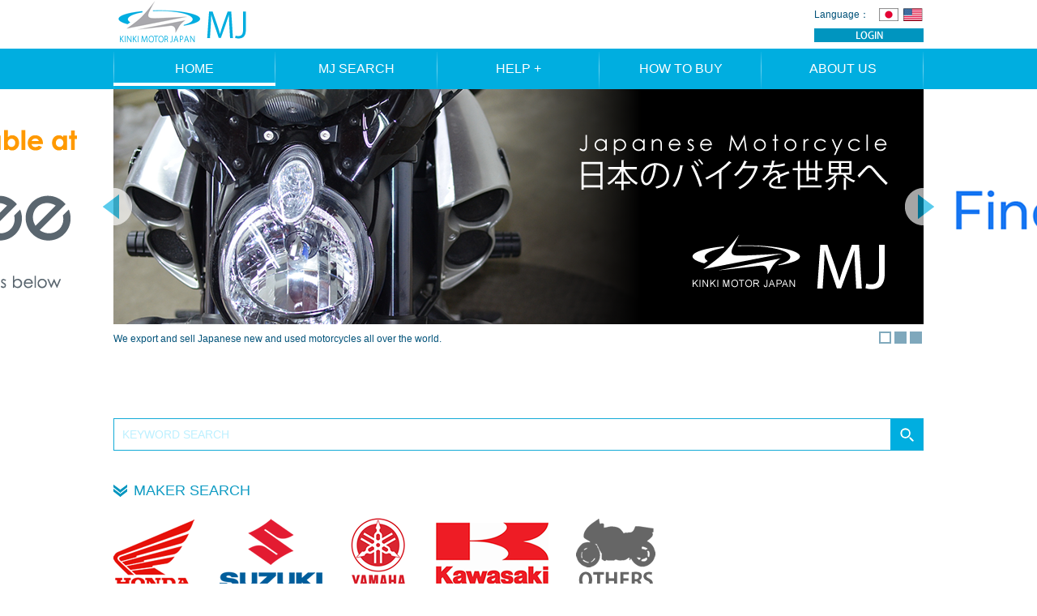

--- FILE ---
content_type: text/html; charset=UTF-8
request_url: https://motorjapan.jp/en/
body_size: 6042
content:
<!DOCTYPE html> <!--[if lt IE 7 ]><html class="ie ie6" lang="ja"><![endif]--> <!--[if IE 7 ]><html class="ie ie7" lang="ja"><![endif]--> <!--[if IE 8 ]><html class="ie ie8" lang="ja"><![endif]--> <!--[if (gte IE 9)|!(IE)]><!--><html lang="ja"><!--<![endif]--><head><meta charset="utf-8"><meta http-equiv="X-UA-Compatible" content="IE=edge"><meta name="viewport" content="width=device-width,user-scalable=0"><link type="text/css" media="all" href="https://motorjapan.jp/wp-content/cache/autoptimize/css/autoptimize_983753b80512ea9733892ae55214ba0c.css" rel="stylesheet" /><title>KINKI MOTOR JAPAN</title><meta name="description" content=""><link rel="alternate" type="application/rss+xml" title="Motor Japan RSS Feed" href="https://motorjapan.jp/en/feed/" /><link rel="apple-touch-icon" sizes="57x57" href="https://motorjapan.jp/wp-content/themes/motorjapan2/img/favicons/apple-touch-icon-57x57.png"><link rel="apple-touch-icon" sizes="60x60" href="https://motorjapan.jp/wp-content/themes/motorjapan2/img/favicons/apple-touch-icon-60x60.png"><link rel="apple-touch-icon" sizes="72x72" href="https://motorjapan.jp/wp-content/themes/motorjapan2/img/favicons/apple-touch-icon-72x72.png"><link rel="apple-touch-icon" sizes="76x76" href="https://motorjapan.jp/wp-content/themes/motorjapan2/img/favicons/apple-touch-icon-76x76.png"><link rel="icon" type="image/png" href="https://motorjapan.jp/wp-content/themes/motorjapan2/img/favicons/favicon-32x32.png" sizes="32x32"><link rel="icon" type="image/png" href="https://motorjapan.jp/wp-content/themes/motorjapan2/img/favicons/favicon-96x96.png" sizes="96x96"><link rel="icon" type="image/png" href="https://motorjapan.jp/wp-content/themes/motorjapan2/img/favicons/favicon-16x16.png" sizes="16x16"><link rel="manifest" href="https://motorjapan.jp/wp-content/themes/motorjapan2/img/favicons/manifest.json"><link rel="mask-icon" href="https://motorjapan.jp/wp-content/themes/motorjapan2/img/favicons/safari-pinned-tab.svg" color="#5bbad5"><meta name="msapplication-TileColor" content="#da532c"><meta name="theme-color" content="#ffffff"><link rel="stylesheet" href="https://maxcdn.bootstrapcdn.com/font-awesome/4.5.0/css/font-awesome.min.css"><link rel="publisher" href="https://plus.google.com/u/0/112618280888146609672" /><meta name="google-site-verification" content="dCpyAYtpnFc068uO7Lui2MPavc_T0g77qzwv_Iqq1Z0" /><link rel="canonical" href="https://motorjapan.jp/en/" /><meta property="og:title" content="Motor Japan" /><meta property="og:type" content="website" /><meta property="og:url" content="https://motorjapan.jp/en/" /><meta property="og:image" content="https://motorjapan.jp/wp-content/uploads/2016/12/ogp.png" /><meta property="og:site_name" content="Motor Japan" /><meta property="og:description" content="We export and sell Japanese new and used motorcycles all over the world." /><meta name="twitter:card" content="summary" /><meta name="twitter:title" content="Motor Japan" /><meta name="twitter:description" content="We export and sell Japanese new and used motorcycles all over the world." /><meta name="twitter:image" content="https://motorjapan.jp/wp-content/uploads/2016/12/ogp.png" /><meta itemprop="image" content="https://motorjapan.jp/wp-content/uploads/2016/12/ogp.png" /> <script type="application/ld+json">{ "@context" : "http://schema.org",
  "@type" : "Organization",
  "name" : "MOTOR JAPAN KINKI AUTOBI LTD",
  "url" : "https://motorjapan.jp/en",
  "sameAs" : ["https://plus.google.com/u/0/112618280888146609672","https://www.facebook.com/kinkiautobi","https://www.instagram.com/kinkiautobi/"] 
}</script> <script>(function(i,s,o,g,r,a,m){i['GoogleAnalyticsObject']=r;i[r]=i[r]||function(){
			(i[r].q=i[r].q||[]).push(arguments)},i[r].l=1*new Date();a=s.createElement(o),
			m=s.getElementsByTagName(o)[0];a.async=1;a.src=g;m.parentNode.insertBefore(a,m)
			})(window,document,'script','//www.google-analytics.com/analytics.js','ga');

			ga('create', 'UA-77558075-1', 'auto');
			
			ga('send', 'pageview');</script>  <script type="text/javascript">window._wpemojiSettings = {"baseUrl":"https:\/\/s.w.org\/images\/core\/emoji\/72x72\/","ext":".png","source":{"concatemoji":"https:\/\/motorjapan.jp\/wp-includes\/js\/wp-emoji-release.min.js?ver=4.4.33"}};
			!function(e,n,t){var a;function i(e){var t=n.createElement("canvas"),a=t.getContext&&t.getContext("2d"),i=String.fromCharCode;return!(!a||!a.fillText)&&(a.textBaseline="top",a.font="600 32px Arial","flag"===e?(a.fillText(i(55356,56806,55356,56826),0,0),3e3<t.toDataURL().length):"diversity"===e?(a.fillText(i(55356,57221),0,0),t=a.getImageData(16,16,1,1).data,a.fillText(i(55356,57221,55356,57343),0,0),(t=a.getImageData(16,16,1,1).data)[0],t[1],t[2],t[3],!0):("simple"===e?a.fillText(i(55357,56835),0,0):a.fillText(i(55356,57135),0,0),0!==a.getImageData(16,16,1,1).data[0]))}function o(e){var t=n.createElement("script");t.src=e,t.type="text/javascript",n.getElementsByTagName("head")[0].appendChild(t)}t.supports={simple:i("simple"),flag:i("flag"),unicode8:i("unicode8"),diversity:i("diversity")},t.DOMReady=!1,t.readyCallback=function(){t.DOMReady=!0},t.supports.simple&&t.supports.flag&&t.supports.unicode8&&t.supports.diversity||(a=function(){t.readyCallback()},n.addEventListener?(n.addEventListener("DOMContentLoaded",a,!1),e.addEventListener("load",a,!1)):(e.attachEvent("onload",a),n.attachEvent("onreadystatechange",function(){"complete"===n.readyState&&t.readyCallback()})),(a=t.source||{}).concatemoji?o(a.concatemoji):a.wpemoji&&a.twemoji&&(o(a.twemoji),o(a.wpemoji)))}(window,document,window._wpemojiSettings);</script> <script>if (document.location.protocol != "https:") {
          document.location = document.URL.replace(/^http:/i, "https:");
      }</script> <script type='text/javascript' src='//ajax.googleapis.com/ajax/libs/jquery/1.12.2/jquery.min.js?ver=4.4.33'></script> <script type='text/javascript' src='https://motorjapan.jp/wp-content/cache/autoptimize/js/autoptimize_single_c7c4a4e16ceaf1e300a2252825228ae3.js?ver=4.4.33'></script> <link rel='https://api.w.org/' href='https://motorjapan.jp/en/wp-json/' /><link rel="EditURI" type="application/rsd+xml" title="RSD" href="https://motorjapan.jp/xmlrpc.php?rsd" /><link rel="wlwmanifest" type="application/wlwmanifest+xml" href="https://motorjapan.jp/wp-includes/wlwmanifest.xml" /><meta name="generator" content="WordPress 4.4.33" /><link rel='shortlink' href='https://motorjapan.jp/en/' /> <script type="text/javascript">window._se_plugin_version = '8.1.9';</script> <link hreflang="ja" href="https://motorjapan.jp/ja/" rel="alternate" /><link hreflang="en" href="https://motorjapan.jp/en/" rel="alternate" /><link hreflang="x-default" href="https://motorjapan.jp/" rel="alternate" /><meta name="generator" content="qTranslate-X 3.4.6.8" />  <script>(function(i,s,o,g,r,a,m){i['GoogleAnalyticsObject']=r;i[r]=i[r]||function(){
	(i[r].q=i[r].q||[]).push(arguments)},i[r].l=1*new Date();a=s.createElement(o),
	m=s.getElementsByTagName(o)[0];a.async=1;a.src=g;m.parentNode.insertBefore(a,m)
})(window,document,'script','https://www.google-analytics.com/analytics.js','ga');
  ga('create', 'UA-77558075-1', 'auto');
  ga('send', 'pageview');</script> </head><body data-rsssl=1 class="home page page-id-4 page-template-default drawer drawer--left"><div class="container"><header role="banner" class="header"><div class="inner"><p class="logo"><a href="https://motorjapan.jp/en/"><img src="https://motorjapan.jp/wp-content/themes/motorjapan2/img/common/logo.png" alt="KINKI MOTOR JAPAN"></a></p><div class="header_btns"><dl class="languaage_box"><dt>Language：</dt><dd><a href="https://motorjapan.jp/ja/" hreflang="ja" title="日本語" class="qtranxs_image qtranxs_image_ja"><img src="https://motorjapan.jp/wp-content/themes/motorjapan2/img/common/header_lang_j.png" alt="Japanese"><span style="display:none">日本語</span></a></dd><dd><a href="https://motorjapan.jp/en/" hreflang="en" title="English" class="qtranxs_image qtranxs_image_en"><img src="https://motorjapan.jp/wp-content/themes/motorjapan2/img/common/header_lang_u.png" alt="English"><span style="display:none">English</span></a></dd></dl><p class="login_btn2"><a href="https://motorjapan.jp/en/mjuser-login/"><img src="https://motorjapan.jp/wp-content/themes/motorjapan2/img/common/header_login.png" alt="Login"></a></p></div><div class="sp"> <a id="menu-button" href="#" class="sp drawer-toggle"><span>MENU</span></a></div></div></header><nav role="navigation" class="gnavi"><div class="inner"><p class="gnavi_responsive_menu"><span class="navi_parts">MENU</span></p><div class="drawer-masta drawer-default"><nav class="drawer-nav"><ul id="gnavi" class="drawer-menu inner gnavi_wrap"><li class="gnavi_child gnavi_current"><a href="https://motorjapan.jp/en/" class="navi_parts">HOME</a></li><li class="gnavi_child"><a href="https://motorjapan.jp/en/stocklist/" class="navi_parts">MJ SEARCH</a><ul class="cnavi_wrap"><li class="cnavi_child"><a href="https://motorjapan.jp/en/maker/" class="navi_parts">MAKER SEARCH</a></li><li class="cnavi_child"><a href="https://motorjapan.jp/en/type/" class="navi_parts">TYPE SEARCH</a></li></ul></li><li class="gnavi_child"><a href="https://motorjapan.jp/en/help/" class="navi_parts">HELP +</a><ul class="cnavi_wrap"><li class="cnavi_child"><a href="order" class="navi_parts">ORDER</a></li></ul></li><li class="gnavi_child"><a href="how-to-buy" class="navi_parts">HOW TO BUY</a><ul class="cnavi_wrap"><li class="cnavi_child"><a href="registration" class="navi_parts">REGISTRATION</a></li><li class="cnavi_child"><a href="members" class="navi_parts">MEMBERS</a></li></ul></li><li class="gnavi_child"><a href="about-us" class="navi_parts">ABOUT US</a><ul class="cnavi_wrap"><li class="cnavi_child"><a href="https://motorjapan.jp/en/newsinformation/" class="navi_parts">NEWS</a></li><li class="cnavi_child"><a href="https://motorjapan.jp/en/contact/" class="navi_parts">CONTACT</a></li><li class="cnavi_child"><a href="https://motorjapan.jp/en/application/" class="navi_parts">APPLICATION</a></li></ul></li></ul></nav></div></div></nav><section class="mv_area"><div class="wideslider"><div class="wideslider_base"><div class="wideslider_wrap"><ul><li><img src="https://motorjapan.jp/wp-content/themes/motorjapan2/img/common/mv01.png" alt="日本のバイクを全世界へ"></li><li><img src="https://motorjapan.jp/wp-content/themes/motorjapan2/img/common/mv02.png" alt="様々なメディアで確認できます。世界中のどこからでも注文可能です。"></li><li><img src="https://motorjapan.jp/wp-content/themes/motorjapan2/img/common/mv03.png" alt="MJはビジネスチャンスを広げます"></li></ul></div><div class="pagination"></div></div><div class="inner"><div class="slider_prev"></div><div class="slider_next"></div></div></div></section><h1 class="site_discription">We export and sell Japanese new and used motorcycles all over the world.</h1><main role="main" class="main_content"><section class="search_content"><div class="inner"><div class="search_box"><form role="search" method="get" id="searchform" class="searchform" action="https://motorjapan.jp/en/" ><div><input type="text" value="" placeholder="KEYWORD SEARCH" name="s" id="s" /> <input type="submit" id="searchsubmit" value="Search" /></div></form></div><section class="search_maker"><h3 class="u-ttl02"><a href="https://motorjapan.jp/maker/">MAKER SEARCH</a></h3><ul class="u-inlinelist"><li class="list_child"><a href="https://motorjapan.jp/en/stocklist/?maker=HONDA"><img src="https://motorjapan.jp/wp-content/themes/motorjapan2/img/common/maker_logo01.png" alt="HONDA"></a></li><li class="list_child"><a href="https://motorjapan.jp/en/stocklist/?maker=SUZUKI"><img src="https://motorjapan.jp/wp-content/themes/motorjapan2/img/common/maker_logo02.png" alt="SUZUKI"></a></li><li class="list_child"><a href="https://motorjapan.jp/en/stocklist/?maker=YAMAHA"><img src="https://motorjapan.jp/wp-content/themes/motorjapan2/img/common/maker_logo03.png" alt="YAMAHA"></a></li><li class="list_child"><a href="https://motorjapan.jp/en/stocklist/?maker=Kawasaki"><img src="https://motorjapan.jp/wp-content/themes/motorjapan2/img/common/maker_logo04.png" alt="Kawasaki"></a></li><li class="list_child"><a href="https://motorjapan.jp/en/stocklist/?maker=OTHER"><img src="https://motorjapan.jp/wp-content/themes/motorjapan2/img/common/maker_logo05.png" alt="OTHERS"></a></li></ul></section><section class="search_type"><h3 class="u-ttl02"><a href="https://motorjapan.jp/type/">TYPE SEARCH</a></h3><ul class="u-inlinelist"><li class="list_child"><a href="https://motorjapan.jp/en/stocklist/?type=SCOOTER"><img src="https://motorjapan.jp/wp-content/themes/motorjapan2/img/common/type_icon_01.png" alt="SCOOTER"><br><span class="list_text">SCOOTER</span></a></li><li class="list_child"><a href="https://motorjapan.jp/en/stocklist/?type=ENDURO"><img src="https://motorjapan.jp/wp-content/themes/motorjapan2/img/common/type_icon_03.png" alt="ENDURO"><br><span class="list_text">ENDURO(OFF-ROAD)</span></a></li><li class="list_child"><a href="https://motorjapan.jp/en/stocklist/?type=STANDARD"><img src="https://motorjapan.jp/wp-content/themes/motorjapan2/img/common/type_icon_04.png" alt="STANDARD"><br><span class="list_text">STANDARD(NAKED)</span></a></li><li class="list_child"><a href="https://motorjapan.jp/en/stocklist/?type=CRUISER"><img src="https://motorjapan.jp/wp-content/themes/motorjapan2/img/common/type_icon_05.png" alt="CRUISER"><br><span class="list_text">CRUISER</span></a></li><li class="list_child"><a href="https://motorjapan.jp/en/stocklist/?type=OTHER"><img src="https://motorjapan.jp/wp-content/themes/motorjapan2/img/common/type_icon_06.png" alt="OTHER"><br><span class="list_text">OTHER</span></a></li></ul></section><section class="search_cc"><h3 class="u-ttl02"><a href="https://motorjapan.jp/type/">CC SEARCH</a></h3><ul class="search_cc_ul"><li><a href="https://motorjapan.jp/en/stocklist/?cc=UNDER50cc">UNDER 50cc</a></li><li><a href="https://motorjapan.jp/en/stocklist/?cc=51cc～125cc">51cc～125cc</a></li><li><a href="https://motorjapan.jp/en/stocklist/?cc=126cc～250cc">126cc～250cc</a></li><li><a href="https://motorjapan.jp/en/stocklist/?cc=251cc～400cc">251cc～400cc</a></li><li><a href="https://motorjapan.jp/en/stocklist/?cc=401cc～750cc">401cc～750cc</a></li><li><a href="https://motorjapan.jp/en/stocklist/?cc=751cc～1000cc">751cc～1000cc</a></li><li><a href="https://motorjapan.jp/en/stocklist/?cc=1001cc～1300cc">1001cc～1300cc</a></li><li><a href="https://motorjapan.jp/en/stocklist/?cc=OVER1300cc">OVER 1300cc</a></li></ul></section></div></section><section class="new_products_content"><div class="inner"><h2 class="u-ttl01">NEW PRODUCTS <a href="https://motorjapan.jp/en/stocklist/" class="readmore_link">Read more</a></h2><ul class="new_product_list"><li class="new_product_child"> <a href="https://motorjapan.jp/en/stocklist/xl250-degree/" class="new_product_child_inner"><figure class="new_product_img"><img src="https://motorjapan.jp/wp-content/uploads/2026/01/S13170-2-480x400.jpg" alt="XL250 DEGREE"></figure><p class="new_product_maker">HONDA</p><p class="new_product_name">XL250 DEGREE</p><p class="new_product_price">&yen; 144,000</p> </a></li><li class="new_product_child"> <a href="https://motorjapan.jp/en/stocklist/xr230-5/" class="new_product_child_inner"><figure class="new_product_img"><img src="https://motorjapan.jp/wp-content/uploads/2026/01/S13169-2-480x400.jpg" alt="XR230"></figure><p class="new_product_maker">HONDA</p><p class="new_product_name">XR230</p><p class="new_product_price">&yen; 88,000</p> </a></li><li class="new_product_child"> <a href="https://motorjapan.jp/en/stocklist/rm250/" class="new_product_child_inner"><figure class="new_product_img"><img src="https://motorjapan.jp/wp-content/uploads/2026/01/S13168-2-480x400.jpg" alt="RM250"></figure><p class="new_product_maker">SUZUKI</p><p class="new_product_name">RM250</p><p class="new_product_price">&yen; 107,000</p> </a></li><li class="new_product_child"> <a href="https://motorjapan.jp/en/stocklist/kr-1/" class="new_product_child_inner"><figure class="new_product_img"><img src="https://motorjapan.jp/wp-content/uploads/2026/01/S13167-2-480x400.jpg" alt="KR-1"></figure><p class="new_product_maker">KAWASAKI</p><p class="new_product_name">KR-1</p><p class="new_product_price">&yen; 225,000</p> </a></li><li class="new_product_child"> <a href="https://motorjapan.jp/en/stocklist/vtr250-2/" class="new_product_child_inner"><figure class="new_product_img"><img src="https://motorjapan.jp/wp-content/uploads/2026/01/S13165-2-480x400.jpg" alt="VTR250"></figure><p class="new_product_maker">HONDA</p><p class="new_product_name">VTR250</p><p class="new_product_price">&yen; 138,000</p> </a></li><li class="new_product_child"> <a href="https://motorjapan.jp/en/stocklist/forza250-4-9/" class="new_product_child_inner"><figure class="new_product_img"><img src="https://motorjapan.jp/wp-content/uploads/2026/01/S13164-2-480x400.jpg" alt="FORZA250-4"></figure><p class="new_product_maker">HONDA</p><p class="new_product_name">FORZA250-4</p><p class="new_product_price">&yen; 400,000</p> </a></li><li class="new_product_child"> <a href="https://motorjapan.jp/en/stocklist/gemma250-3/" class="new_product_child_inner"><figure class="new_product_img"><img src="https://motorjapan.jp/wp-content/uploads/2026/01/S13163-2-480x400.jpg" alt="GEMMA250"></figure><p class="new_product_maker">SUZUKI</p><p class="new_product_name">GEMMA250</p><p class="new_product_price">&yen; 100,000</p> </a></li><li class="new_product_child"> <a href="https://motorjapan.jp/en/stocklist/g310r/" class="new_product_child_inner"><figure class="new_product_img"><img src="https://motorjapan.jp/wp-content/uploads/2026/01/S13162-2-480x400.jpg" alt="G310R"></figure><p class="new_product_maker">BMW</p><p class="new_product_name">G310R</p><p class="new_product_price">&yen; 113,000</p> </a></li><li class="new_product_child"> <a href="https://motorjapan.jp/en/stocklist/grass-tracker250/" class="new_product_child_inner"><figure class="new_product_img"><img src="https://motorjapan.jp/wp-content/uploads/2026/01/S13161-2-480x400.jpg" alt="GRASS TRACKER250"></figure><p class="new_product_maker">SUZUKI</p><p class="new_product_name">GRASS TRACKER250</p><p class="new_product_price">&yen; 144,000</p> </a></li><li class="new_product_child"> <a href="https://motorjapan.jp/en/stocklist/forza250-si-11/" class="new_product_child_inner"><figure class="new_product_img"><img src="https://motorjapan.jp/wp-content/uploads/2026/01/S13160-2-480x400.jpg" alt="FORZA250 SI"></figure><p class="new_product_maker">HONDA</p><p class="new_product_name">FORZA250 SI</p><p class="new_product_price">&yen; 182,000</p> </a></li><li class="new_product_child"> <a href="https://motorjapan.jp/en/stocklist/forza250-4-6/" class="new_product_child_inner"><figure class="new_product_img"><img src="https://motorjapan.jp/wp-content/uploads/2025/10/S12963-2-480x400.jpg" alt="FORZA250-4"></figure><p class="new_product_maker">HONDA</p><p class="new_product_name">FORZA250-4</p><p class="new_product_price">&yen; 425,000</p> </a></li><li class="new_product_child"> <a href="https://motorjapan.jp/en/stocklist/freeway250-2-12/" class="new_product_child_inner"><figure class="new_product_img"><img src="https://motorjapan.jp/wp-content/uploads/2025/10/S12946-2-480x400.jpg" alt="FREEWAY250-2"></figure><p class="new_product_maker">HONDA</p><p class="new_product_name">FREEWAY250-2</p><p class="new_product_price">&yen; 32,000</p> </a></li></ul></div></section><section class="news_content"><div class="inner"><h3 class="u-ttl03">NEWS INFORMATION <a href="https://motorjapan.jp/en/newsinformation/" class="readmore_link">Read more</a></h3><p class="news_list"><span class="news_date">2020.12.16</span><a href="https://motorjapan.jp/en/newsinformation/%e5%b9%b4%e6%9c%ab%e5%b9%b4%e5%a7%8b%e3%81%ae%e3%81%8a%e7%9f%a5%e3%82%89%e3%81%9b-3/" class="news_topic">New Year holidays</a></p><p class="news_list"><span class="news_date">2019.06.19</span><a href="https://motorjapan.jp/en/newsinformation/%e3%82%a8%e3%83%b3%e3%82%b8%e3%83%b3%e3%81%ae%e8%b2%a9%e5%a3%b2%e3%82%92%e9%96%8b%e5%a7%8b%e3%81%97%e3%81%be%e3%81%97%e3%81%9f%e3%80%82/" class="news_topic">(日本語) エンジンの販売を開始しました。</a></p><p class="news_list"><span class="news_date">2019.02.17</span><a href="https://motorjapan.jp/en/newsinformation/%e8%87%a8%e6%99%82%e4%bc%91%e6%a5%ad%e3%81%ae%e3%81%8a%e7%9f%a5%e3%82%89%e3%81%9b-2/" class="news_topic">Notice of temporary closure</a></p></div></section><section class="bnr_content"><div class="inner"><div class="bnr_box"><p class="bnr_large"><a href="http://www.goobike.com/shop/client_8700195/showroom.html" target="_blank"><img src="https://motorjapan.jp/wp-content/themes/motorjapan2/img/index/bnr01.png" alt="ウッチャオ販売ページ一覧"></a></p></div><div class="bnr_box"><p class="bnr_middle"><a href="http://www.moto-auc.com/shop/detail?sc=625041B&tk=00" target="_blank"><img src="https://motorjapan.jp/wp-content/themes/motorjapan2/img/index/bnr02.png" alt="安心の二輪トータルサービスバイクの窓口"></a></p><p class="bnr_middle"><a href="https://youtu.be/Gj2joPUqQrc"  target="_blank"><img src="https://motorjapan.jp/wp-content/themes/motorjapan2/img/index/bnr03.png" alt="youtube"></a></p></div><div class="bnr_box"><p class="bnr_small01"><a href="https://www.facebook.com/kinkiautobi" target="_blank"><img src="https://motorjapan.jp/wp-content/themes/motorjapan2/img/index/bnr04.png" alt="キンキオートバイフェイスブックページ" ></a></p><p class="bnr_small01"><a href="https://www.instagram.com/kinkiautobi/" target="_blank"><img src="https://motorjapan.jp/wp-content/themes/motorjapan2/img/index/bnr05.png" alt="キンキオートバイインスタグラム" border="0"></a></p><p class="bnr_small01"><a href="https://ucchao.com/" target="_blank"><img src="https://motorjapan.jp/wp-content/themes/motorjapan2/img/index/bnr06.png" alt="バイクウッチャオ"></a></p><p class="bnr_small01"><a href="http://motorcycle.co.jp/" target="_blank"><img src="https://motorjapan.jp/wp-content/themes/motorjapan2/img/index/bnr07.png" alt="キンキオートバイ国内ページ"></a></p></div><div class="bnr_box"><p class="bnr_small02"><a href="https://auctions.yahoo.co.jp/seller/e_project001"　　　　　　　　　　　　　　　　　　　　　　　　　　　　　　　　　　　　　　　　　　　　　　　　　 target="_blank"><img src="https://motorjapan.jp/wp-content/themes/motorjapan2/img/index/kinki_yahoo.png" alt="キンキ_ヤフオク"></a></p><p class="bnr_small02"><a href="https://buyee.jp/item/search/seller/e_project001?rc=yaucs"><img src="https://motorjapan.jp/wp-content/themes/motorjapan2/img/index/buyee_banner.png" alt="buyee"></a></p><p class="bnr_small02"><a href="https://auctions.yahoo.co.jp/seller/hiramatsu_428?" target="_blank"><img src="https://motorjapan.jp/wp-content/themes/motorjapan2/img/index/hiramatsu_yahoo.png" alt="ひらまつ_ヤフオク"></a></p><p class="bnr_small02"><a href="https://www.facebook.com/MotorJapan1100" target="_blank"><img src="https://motorjapan.jp/wp-content/themes/motorjapan2/img/index/findusonFB_MJ.png" alt="facebook_motorjapan"></a></p></div><div class="bnr_box bnr_box_inquiry"><p class="bnr_inquiry01"><a href="tel:0728590041"><img src="https://motorjapan.jp/wp-content/themes/motorjapan2/img/common/fbnr01.png" alt="phone"></a></p><p class="bnr_inquiry02"><a href="/contact/"><img src="https://motorjapan.jp/wp-content/themes/motorjapan2/img/common/fbnr02.png" alt="contact"></a></p></div><div class="bnr_box bnr_box_inquiry"><p class="bnr_inquiry03"><a href="https://motorjapan.jp/application#registration"><img src="https://motorjapan.jp/wp-content/themes/motorjapan2/img/common/fbnr03.png" alt="sign up"></a></p></div></div></section></main><footer role="contentinfo" class="footer"><div class="inner"><nav class="fnavi"><ul class="fnavi_wrap"><li class="fnavi_child"><p><a href="https://motorjapan.jp/">HOME</a></p></li><li class="fnavi_child"><p><a href="/stocklist/">MJ SEARCH</a></p><p><a href="/maker/">MAKER SEARCH</a></p><p><a href="/type/">TYPE SEARCH</a></p></li><li class="fnavi_child"><p><a href="/help/">HELP +</a></p><p><a href="/order/">ORDER</a></p></li><li class="fnavi_child"><p><a href="/how-to-buy/">HOW TO BUY</a></p><p><a href="/registration/">REGISTRATION</a></p><p><a href="/members/">MEMBERS</a></p></li><li class="fnavi_child"><p><a href="/about-us/">ABOUT US</a></p><p><a href="/newsinformation/">NEWS</a></p><p><a href="/contact/">CONTACT</a></p><p><a href="/application/">APPLICATION</a></p></li></ul></nav><p class="copyright">Copyright &copy; 2015 KINKI AUTO-BI LTD. All Rights Reserved</p></div></footer></div> <script src="https://ajax.googleapis.com/ajax/libs/jquery/1.11.2/jquery.min.js"></script> <script>(window.jQuery || document .write('<script src="js/jquery-1.11.2.min.js"><\/script>'));</script> <script type="text/javascript" src="https://motorjapan.jp/wp-content/cache/autoptimize/js/autoptimize_single_33cb4f78f190a9202e650e270c5447a6.js"></script> <script type="text/javascript" src="https://motorjapan.jp/wp-content/cache/autoptimize/js/autoptimize_single_e0f296b340f8f00c0507cb5bf1aa0d0e.js"></script> <script type="text/javascript" src="https://motorjapan.jp/wp-content/cache/autoptimize/js/autoptimize_single_7f8dff551fb55721965c249e35dfac6b.js"></script> <!--[if lt IE 9]> <script src="https://motorjapan.jp/wp-content/themes/motorjapan2/js/html5.js"></script> <script src="https://motorjapan.jp/wp-content/themes/motorjapan2/js/IE9.js"></script> <![endif]--> <script type='text/javascript' src='https://motorjapan.jp/wp-content/cache/autoptimize/js/autoptimize_single_0e43835fe0ade055a77098eac409f56e.js?ver=0.1'></script> <script type='text/javascript' src='//cdnjs.cloudflare.com/ajax/libs/iScroll/5.1.3/iscroll.min.js?ver=4.4.33'></script> <script type='text/javascript' src='https://motorjapan.jp/wp-content/themes/motorjapan2/js/drawer-master/dist/js/drawer.min.js?ver=4.4.33'></script> <script type='text/javascript' src='https://motorjapan.jp/wp-content/cache/autoptimize/js/autoptimize_single_9c4a2c348ef5f6f1cd78dfce1ccddb46.js?ver=4.4.33'></script> <script type='text/javascript' src='https://motorjapan.jp/wp-includes/js/wp-embed.min.js?ver=4.4.33'></script> </body></html>

--- FILE ---
content_type: text/css
request_url: https://motorjapan.jp/wp-content/cache/autoptimize/css/autoptimize_983753b80512ea9733892ae55214ba0c.css
body_size: 12032
content:
html,body,div,span,object,iframe,h1,h2,h3,h4,h5,h6,p,blockquote,pre,abbr,address,cite,code,del,dfn,em,img,ins,kbd,q,samp,small,strong,sub,sup,var,b,i,dl,dt,dd,ol,ul,li,fieldset,form,label,legend,table,caption,tbody,tfoot,thead,tr,th,td,article,aside,canvas,details,figcaption,figure,footer,header,hgroup,menu,nav,section,summary,time,mark,audio,video{margin:0;padding:0;border:0;outline:0;font-size:100%;vertical-align:baseline;background:0 0}body{line-height:1}article,aside,details,figcaption,figure,footer,header,hgroup,menu,nav,section{display:block}nav ul{list-style:none}blockquote,q{quotes:none}blockquote:before,blockquote:after,q:before,q:after{content:'';content:none}a{margin:0;padding:0;font-size:100%;vertical-align:baseline;background:0 0}ins{background-color:#ff9;color:#000;text-decoration:none}mark{background-color:#ff9;color:#000;font-style:italic;font-weight:700}del{text-decoration:line-through}abbr[title],dfn[title]{border-bottom:1px dotted;cursor:help}table{border-collapse:collapse;border-spacing:0}hr{display:block;height:1px;border:0;border-top:1px solid #ccc;margin:1em 0;padding:0}input,select{vertical-align:middle}
body:after{content:url(//motorjapan.jp/wp-content/themes/motorjapan2/css/../images/close.png) url(//motorjapan.jp/wp-content/themes/motorjapan2/css/../images/loading.gif) url(//motorjapan.jp/wp-content/themes/motorjapan2/css/../images/prev.png) url(//motorjapan.jp/wp-content/themes/motorjapan2/css/../images/next.png);display:none}.lightboxOverlay{position:fixed;top:0;left:0;z-index:9999;background-color:#000;filter:alpha(opacity=80);opacity:.8;display:none}.lightbox{position:absolute;left:0;width:100%;z-index:10000;text-align:center;line-height:0;font-weight:400}.lightbox .lb-image{display:block;height:auto;max-width:inherit;-webkit-border-radius:3px;-moz-border-radius:3px;-ms-border-radius:3px;-o-border-radius:3px;border-radius:3px}.lightbox a img{border:none}.lb-outerContainer{position:relative;background-color:#fff;*zoom:1;width:250px;margin:0 auto;-webkit-border-radius:4px;-moz-border-radius:4px;-ms-border-radius:4px;-o-border-radius:4px;border-radius:4px}.lb-outerContainer:after{content:"";display:table;clear:both}.lb-container{padding:4px}.lb-loader{position:absolute;top:43%;left:0;height:25%;width:100%;text-align:center;line-height:0}.lb-cancel{display:block;width:32px;height:32px;margin:0 auto;background:url(//motorjapan.jp/wp-content/themes/motorjapan2/css/../images/loading.gif) no-repeat}.lb-nav{position:absolute;top:0;left:0;height:100%;width:100%;z-index:10}.lb-container>.nav{left:0}.lb-nav a{outline:none;background-image:url('[data-uri]')}.lb-prev,.lb-next{height:100%;cursor:pointer;display:block}.lb-nav a.lb-prev{width:34%;left:0;float:left;background:url(//motorjapan.jp/wp-content/themes/motorjapan2/css/../images/prev.png) left 48% no-repeat;filter:alpha(opacity=0);opacity:0;-webkit-transition:opacity .6s;-moz-transition:opacity .6s;-o-transition:opacity .6s;transition:opacity .6s}.lb-nav a.lb-prev:hover{filter:alpha(opacity=100);opacity:1}.lb-nav a.lb-next{width:64%;right:0;float:right;background:url(//motorjapan.jp/wp-content/themes/motorjapan2/css/../images/next.png) right 48% no-repeat;filter:alpha(opacity=0);opacity:0;-webkit-transition:opacity .6s;-moz-transition:opacity .6s;-o-transition:opacity .6s;transition:opacity .6s}.lb-nav a.lb-next:hover{filter:alpha(opacity=100);opacity:1}.lb-dataContainer{margin:0 auto;padding-top:5px;*zoom:1;width:100%;-moz-border-radius-bottomleft:4px;-webkit-border-bottom-left-radius:4px;border-bottom-left-radius:4px;-moz-border-radius-bottomright:4px;-webkit-border-bottom-right-radius:4px;border-bottom-right-radius:4px}.lb-dataContainer:after{content:"";display:table;clear:both}.lb-data{padding:0 4px;color:#ccc}.lb-data .lb-details{width:85%;float:left;text-align:left;line-height:1.1em}.lb-data .lb-caption{font-size:13px;font-weight:700;line-height:1em}.lb-data .lb-number{display:block;clear:left;padding-bottom:1em;font-size:12px;color:#999}.lb-data .lb-close{display:block;float:right;width:30px;height:30px;background:url(//motorjapan.jp/wp-content/themes/motorjapan2/css/../images/close.png) top right no-repeat;text-align:right;outline:none;filter:alpha(opacity=70);opacity:.7;-webkit-transition:opacity .2s;-moz-transition:opacity .2s;-o-transition:opacity .2s;transition:opacity .2s}.lb-data .lb-close:hover{cursor:pointer;filter:alpha(opacity=100);opacity:1}
@charset "UTF-8";ul,dl,dt,dd{margin:0;padding:0}li{list-style:none}.header p{margin:0;padding:0}img{width:100%;height:auto;vertical-align:top}a{text-decoration:underline;transition:all .2s ease 0s}a img{-moz-opacity:1;opacity:1;filter:alpha(opacity=100);transition:all .2s ease 0s}a:hover{text-decoration:none}a:hover img{-moz-opacity:.7;opacity:.7;filter:alpha(opacity=70)}body{font-family:"ヒラギノ角ゴ Pro W3","Hiragino Kaku Gothic Pro","メイリオ",Meiryo,Osaka,"ＭＳ Ｐゴシック","MS PGothic",sans-serif}.inner{position:relative;max-width:1000px;margin:0 auto;*zoom:1;}.inner:before,.inner:after{content:" ";display:table}.inner:after{clear:both}@media (max-width:1000px){.inner{padding:0 10px}}.header{overflow:hidden;min-height:60px}.logo{float:left;height:50px;padding:0 0 7px;line-height:50px}.logo img{vertical-align:middle}@media (max-width:0px){.logo{float:none;width:293px;margin:0 auto}}@media (max-width:0px){.logo{width:100%;height:auto;margin-bottom:1rem}}.header_btns{float:right;overflow:hidden;padding:10px 0 8px}@media (max-width:0px){.header_btns{float:none;margin-bottom:1rem}}.languaage_box{overflow:hidden;margin-bottom:9px}@media (max-width:0px){.languaage_box{float:left;margin-right:20px;margin-bottom:0}}@media (max-width:0px){.languaage_box{width:46%;margin-right:4%}}.languaage_box dt{float:left;margin-right:6px;font-size:12px;color:#005279;line-height:16px}@media (max-width:0px){.languaage_box dt{font-size:10px;text-align:right;width:50%;margin-right:4%}}.languaage_box dd{float:left;margin-left:6px;line-height:16px}@media (max-width:0px){.languaage_box dd{width:20%;margin-left:3%}}@media (max-width:0px){.login_btn{float:left}}@media (max-width:0px){.login_btn{width:50%}}.gnavi_responsive_menu{display:none}.navi_parts{display:block;cursor:pointer;height:50px;color:#fff;line-height:50px;text-align:center;text-decoration:none}.navi_parts:hover{background-color:#22d0ff}.gnavi{position:relative;z-index:1000;background:#00aee0}@media (max-width:1000px){.gnavi .inner{padding:0}}.gnavi_wrap{margin:0 auto;height:50px;background:url(//motorjapan.jp/wp-content/themes/motorjapan2/css/../img/common/nav_bg.png) no-repeat left bottom}.gnavi_child{position:relative;float:left;width:20%}.gnavi_child>.navi_parts{background:url(//motorjapan.jp/wp-content/themes/motorjapan2/css/../img/common/nav_bg.png) no-repeat right bottom}.gnavi_child>.navi_parts:hover{background-color:#22d0ff}.gnavi_current:after{content:" ";position:absolute;left:0;bottom:4px;width:100%;height:4px;background:#fff}.cnavi_wrap{position:absolute;left:0;top:50px;z-index:500;width:100%}.cnavi_child>.navi_parts{border-top:1px solid #fff;background:#00aee0;background:rgba(0,174,224,.8)}.cnavi_child>.navi_parts:hover{background-color:#22d0ff}.cnavi_child:first-child>.navi_parts{border:none}@media (max-width:0px){.gnavi_responsive_menu{display:block}.gnavi_responsive_menu .navi_parts{background:#00aee0;background:rgba(0,174,224,.8);text-align:center !important;padding-left:2em}.gnavi_responsive_menu .navi_parts:hover{background-color:#22d0ff}.gnavi .navi_parts{border-top:1px solid #fff;background:#00aee0;background:rgba(0,174,224,.8);text-align:left;padding-left:2em}.gnavi_wrap{position:absolute;top:50px;left:0;width:100%;background-image:none}.gnavi_child{position:relative;float:none;width:100%}.gnavi_current:after{content:" ";position:absolute;left:4px;bottom:0;width:4px;height:100%;background:#fff}.cnavi_wrap{position:relative;left:auto;top:auto;width:100%}.cnavi_child .navi_parts{padding-left:4em}.cnavi_child:first-child>.navi_parts{border-top:1px solid #fff}}.site_discription{max-width:1000px;margin:0 auto;font-size:12px;font-weight:400;color:#005279;line-height:3}@media (max-width:0px){.site_discription{font-size:10px}}@media (max-width:0px){.site_discription{font-size:8px}}.mv_area{width:100%;overflow:hidden;margin-bottom:-1.5em;padding-bottom:1.5em}.wideslider{width:100%;text-align:left;position:relative}.wideslider ul,.wideslider ul li{float:left;display:inline;overflow:hidden}.wideslider ul li img{width:100%;display:none}.wideslider_base{top:0;position:absolute}.wideslider_wrap{top:0;position:absolute;overflow:hidden}.slider_prev,.slider_next{top:0;overflow:hidden;position:absolute;z-index:100;cursor:pointer}@media (max-width:0px){.slider_prev,.slider_next{display:none}}.slider_prev{padding-left:23px;background:url(//motorjapan.jp/wp-content/themes/motorjapan2/css/../img/common/mv_left.png) transparent no-repeat right center}@media (max-width:1070px){.slider_prev{padding-left:50px}}.slider_next{padding-right:23px;background:url(//motorjapan.jp/wp-content/themes/motorjapan2/css/../img/common/mv_right.png) transparent no-repeat left center}@media (max-width:1070px){.slider_next{padding-right:50px}}.pagination{position:absolute;bottom:-1.5em;right:0;z-index:200;width:100%;height:15px;text-align:right}@media (max-width:0px){.pagination{bottom:.3rem;right:.3rem}}.pagination a{margin:0 2px;width:11px;height:11px;display:inline-block;overflow:hidden;border:2px solid #005279;background:#005279}@media (max-width:0px){.pagination a{width:8px;height:8px}}.pagination a.active{background:0 0}.wideslider ul:after{content:".";height:0;clear:both;display:block;visibility:hidden}.wideslider ul{display:inline-block;overflow:hidden}.readmore_link{float:right;text-decoration:underline}.readmore_link:hover{text-decoration:none}.u-ttl01{margin-bottom:35px;padding:0 3px 0 52px;background:url(//motorjapan.jp/wp-content/themes/motorjapan2/css/../img/common/h2_bg_02.png) #00aee0 no-repeat 5px center;font-size:18px;color:#fff;line-height:35px;font-weight:400}.u-ttl01 .readmore_link{color:#fff}.u-ttl02{padding-left:25px;margin-bottom:20px;font-size:18px;color:#0095bf;background:url(//motorjapan.jp/wp-content/themes/motorjapan2/css/../img/common/h2_bg_01.png) #fff no-repeat left center;font-weight:400}.u-ttl02 a{color:#0f9bc3;text-decoration:none}.u-ttl02 a:hover{opacity:.7;text-decoration:underline}.u-ttl03{border-bottom:2px solid #00aee0;color:#0095bf;font-size:14px;line-height:16.8px;font-weight:400}.u-ttl03 .readmore_link{color:#0095bf}.u-ttl04{float:left;margin-right:60px;padding-left:25px;margin-bottom:20px;font-size:18px;color:#0095bf;background:url(//motorjapan.jp/wp-content/themes/motorjapan2/css/../img/common/h2_bg_01.png) #fff no-repeat left center;font-weight:400}.u-ttl04 a{color:#0095bf}@media (max-width:0px){.u-ttl04{margin-right:0}}.u-ttl05{margin-bottom:35px;padding:0 3px 0 15px;background-color:#005279;font-size:18px;color:#fff;line-height:35px;font-weight:400}.u-inlinelist{letter-spacing:-.5em}.list_child{display:inline-block;vertical-align:bottom;letter-spacing:normal;text-align:center}.list_child img{width:auto}.search_content{padding:40px 0 30px}.search_maker{margin-bottom:40px}.search_maker .list_child{line-height:92px;margin-right:31px}@media (max-width:0px){.search_maker .list_child{width:30%;margin:0 0 1rem 3%;line-height:60px}.search_maker .list_child a{display:block;width:100%;height:60px;padding:.5rem 0}.search_maker .list_child img{max-width:100%;width:auto;max-height:100%;width:auto;vertical-align:middle}}.search_maker .list_child *{vertical-align:bottom}.search_type .list_child{text-align:center;margin-right:20px}.search_type .list_child a{font-size:12px;color:#000;text-decoration:none}.search_type .list_child a:hover{text-decoration:underline}.search_type .list_child a .list_text{display:block}@media (max-width:0px){.search_type .list_child{width:47%;margin:0 0 1rem 3%;line-height:40px}.search_type .list_child a{display:block;width:100%;height:40px;padding:.5rem 0}.search_type .list_child a .list_text{display:inline-block;padding-left:0}.search_type .list_child img{max-width:40%;width:auto;max-height:100%;width:auto;vertical-align:middle}.search_type .list_child br{display:none}}@media (max-width:0px){.search_type .list_child{width:50%;margin-left:0}.search_type .list_child a{font-size:10px}}.search_cc{margin-top:30px}.search_cc_ul li{margin:0 20px 20px 10px;font-size:14px;line-height:1.4;padding-left:10px;display:inline-block;background:url(//motorjapan.jp/wp-content/themes/motorjapan2/css/../img/common/icon_02.png) 0 50% no-repeat}.search_cc_ul li a{color:#0f9bc3;text-decoration:none}.search_cc_ul li a:hover{opacity:.7;text-decoration:underline}.new_product_list{overflow:hidden;width:100%}.new_product_list li{display:inline-block;width:-webkit-calc(100%/4.07);width:-moz-calc(100%/4.07);width:calc(100%/4.07);margin-bottom:28px;vertical-align:top}@media (max-width:992px){.new_product_list li{width:-webkit-calc(100%/3.05);width:-moz-calc(100%/3.05);width:calc(100%/3.05)}}@media (max-width:768px){.new_product_list li{width:-webkit-calc(100%/2.04);width:-moz-calc(100%/2.04);width:calc(100%/2.04)}}.new_product_child_inner{display:block;margin:0 3px;padding-bottom:3px;background:#f5f5f5;text-decoration:none}*/.new_product_child_inner .new_product_img{position:relative;margin-bottom:5px}.new_product_child_inner .new_product_name{width:63%;word-wrap:break-word}.new_product_child_inner .new_product_maker,.new_product_child_inner .new_product_name{display:inline-block;vertical-align:top;padding-left:10px;font-size:12px;color:#0095bf;line-height:1.5}@media (max-width:0px){.new_product_child_inner .new_product_maker,.new_product_child_inner .new_product_name{display:block;padding-right:10px;font-size:10px}}.new_product_child_inner .new_product_price{padding:0 10px;font-size:16px;margin-bottom:6px;line-height:1.5;color:#0095bf}.new_product_child_inner:hover *{text-decoration:underline}*/line 672,/Users/fumiki/Dropbox/01_web制作/02_案件/19_kinki/01_source/03_wp/css/style.scss */.new_product_child_inner:hover .new_product_img:after{content:"";position:absolute;left:0;top:0;width:100%;height:100%;background:rgba(0,174,224,.5)}.news_content{padding-top:60px;padding-bottom:90px;border-bottom:1px solid #00aee0}.news_list{margin-top:20px;font-size:14px;color:#0095bf}@media (max-width:0px){.news_list{font-size:12px;margin-top:1rem}}.news_date{display:inline-block;margin-right:20px}@media (max-width:0px){.news_date{display:block;margin:0;line-height:1.5;font-weight:700}}.news_topic{color:#0095bf;text-decoration:none}.news_topic:hover{text-decoration:underline}@media (max-width:0px){.news_topic{display:block;padding-left:2em;line-height:1.5}}.bnr_content{padding:30px 0 10px}.bnr_box{float:left;width:50%;margin:0 0 40px;overflow:hidden}@media (max-width:0px){.bnr_box{width:100%;margin-bottom:1rem}}.bnr_middle{float:left;width:46%;margin-left:4%}@media (max-width:0px){.bnr_middle{width:48%;margin-left:4%;margin-bottom:.85rem}.bnr_middle:nth-of-type(odd){margin-left:0}}.bnr_small01{float:left;width:48%;margin-right:4%;margin-bottom:.85rem}.bnr_small01:nth-of-type(even){margin-right:0}.bnr_small02{float:left;width:46%;margin-left:4%;margin-bottom:.85rem}@media (max-width:0px){.bnr_small02{width:48%;margin-left:4%}.bnr_small02:nth-of-type(odd){margin-left:0}}.bnr_inquiry01{float:left;width:58%;margin-right:2%}.bnr_inquiry02{float:left;width:40%}.bnr_inquiry03{width:98%;margin-left:2%}@media (max-width:0px){.bnr_inquiry03{width:100%;margin-left:0}}.footer{padding:20px 0;background:#00aee0}.fnavi{padding-bottom:60px}.fnavi_wrap{overflow:hidden}.fnavi_child{float:left;margin-right:25px;min-width:35px}.fnavi_child a{font-size:12px;color:#fff;text-decoration:none;line-height:20px}.fnavi_child a:hover{text-decoration:underline}@media (max-width:0px){.fnavi_child a{font-size:10px}}@media (max-width:0px){.fnavi_child{float:none;margin:0 0 .5em;overflow:hidden;border-bottom:1px dotted #fff}.fnavi_child a{display:block;float:left;width:33%;font-size:8px}}.copyright{font-size:12px;color:#fff}@media (max-width:0px){.copyright{font-size:10px}}@media (max-width:0px){.copyright{font-size:8px}}.stocklist_content{padding:0}.fpagination{text-align:center}.fpagination .current{font-size:22px;color:#0095bf;margin:0 5px}.fpagination a{color:#0095bf;text-decoration:none;margin:0 5px}.breads{margin:0 0 20px;line-height:1.5;color:#0095bf;font-size:12px}.breads a{color:#0095bf;text-decoration:none}.mt20{margin-top:20px}.mt40{margin-top:40px}.h4_01{font-size:18px;font-weight:700;padding-left:20px;margin-top:40px;line-height:1.5}.h5_01{font-size:14px;font-weight:700;padding-left:20px;margin-top:20px;line-height:1.5}.li_01{font-size:14px;line-height:1.5;padding-left:20px}.li_01 li{display:inline-block;background:url(//motorjapan.jp/wp-content/themes/motorjapan2/css/../img/common/icon_01.png) 0 50% no-repeat;padding-left:10px}.li_01 li a{color:#333}.single_block01{*zoom:1;}.single_block01:before,.single_block01:after{content:" ";display:table}.single_block01:after{clear:both}.single_block01 .left{float:left;width:240px;margin-left:5px}@media (max-width:0px){.single_block01 .left{float:none;width:480px;margin:0 auto}}@media (max-width:0px){.single_block01 .left{width:100%}}.single_block01 .right{margin-left:255px;margin-right:5px}.single_block01 .right .right01{border:1px solid #dfdfdf;background-color:#f5f5f5;padding:10px}.single_block01 .right .right01 .titlearea{display:table;width:100%}.single_block01 .right .right01 h4{font-size:14px;line-height:1.5;font-weight:700;display:table-cell;text-align:left}.single_block01 .right .right01 .price{font-size:20px;color:#c00;font-weight:700;display:table-cell;text-align:right;line-height:1.5}.single_block01 .right .right01 ul{font-size:14px;line-height:1.5;margin-top:20px}.single_block01 .right .right01 li{display:inline-block}@media (max-width:0px){.single_block01 .right{margin:20px 0 0}.single_block01 .right .right01 .titlearea{display:block}.single_block01 .right .right01 h4{display:block}.single_block01 .right .right01 .price{display:block}}.single_block01 .right02{line-height:1.5;font-size:14px;padding:10px}.single_block02{*zoom:1;}.single_block02:before,.single_block02:after{content:" ";display:table}.single_block02:after{clear:both}.single_block02 .stocklist_img_sub{float:left;width:20%;margin-top:15px;cursor:pointer}.single_block02 .stocklist_img_sub:hover img{-moz-opacity:.7;opacity:.7;filter:alpha(opacity=70);transition:all .2s ease 0s}@media (max-width:0px){.single_block02 .stocklist_img_sub{width:33%}}@media (max-width:0px){.single_block02 .stocklist_img_sub{width:100%}}.single_block02 .stocklist_img_sub .imginner{margin:0 5px}.single_block03{margin:20px 5px 0;border:1px solid #dfdfdf;background-color:#f5f5f5;padding:10px}.single_block03 .txt01{font-size:14px;line-height:1.5}.single_block03 ul{font-size:14px;line-height:1.5;margin-top:5px}.single_block03 li{display:inline-block}.contact_button a{display:block;margin:60px auto 0 auto;width:210px;height:45px;line-height:45px;background-color:#005279;color:#fff;text-align:center;text-decoration:none}.contact_button a:hover{-moz-opacity:.7;opacity:.7;filter:alpha(opacity=70)}.nostock p{margin-top:60px;line-height:1.5;font-size:20px;text-align:center}.newsinformation_table{margin:45px 30px 0;display:table;font-size:14px}.newsinformation_table a{color:#0095bf}.newsinformation_tr{display:table-row}.newsinformation_th{display:table-cell;width:100px;padding:0 0 10px;line-height:1.4}.newsinformation_th a{color:#0095bf}.newsinformation_td{display:table-cell;padding:0 0 10px}.newsinformation_td a{color:#0095bf}.newsinformation_title{padding:15px 0 0 10px;font-weight:400;color:#0095bf;font-size:14px;margin-top:20px}.newsinformation_body{margin:15px 30px 0 10px;font-size:14px;line-height:1.4}.news_next_prev_nav{display:table;width:calc(100% - 60px);color:#d1d1d1;margin:100px auto 0 auto}.news_next_prev_nav a{color:#0095bf}.news_next_prev_nav_left{text-align:left;display:table-cell}.news_next_prev_nav_center{text-align:center;display:table-cell}.news_next_prev_nav_right{text-align:right;display:table-cell}div.wpcf7 img.ajax-loader{display:none !important}.wpcf7-form-control-wrap{text-align:right;margin-left:10px}.u-ttl01c{margin:44px 0 32px;padding:0 3px 0 52px;background:url(//motorjapan.jp/wp-content/themes/motorjapan2/css/../img/common/h2_bg_02.png) #00aee0 no-repeat 5px center;font-size:18px;color:#fff;line-height:35px;font-weight:400}.text_contact{color:#00aee0;padding-bottom:20px;line-height:1.7em;margin-bottom:49px}.any{background-color:#999;color:#fff;padding:4px 10px;margin-right:8px;font-size:11px}.contact_form{width:80%;margin:0 auto}.contact_form .item_width{padding-top:3px;width:150px;margin-top:15px;display:inline-block;color:#0093bd}.contact_form .item_width2{padding-top:3px;width:100%;margin-top:15px;display:inline-block;color:#0093bd}.contact_form input[type=text],.contact_form input[type=email],.contact_form textarea,.contact_form select{-moz-appearance:none;-webkit-appearance:none;appearance:none;width:100%;margin-top:5px;padding:10px 5px;border:solid 1px #0093bd;-webkit-border-radius:3px;-moz-border-radius:3px;border-radius:3px;background-color:#e8faff;box-sizing:content-box}.padding-20{padding:20px 0}.contact_form .required{background-color:#0093bd;padding:4px 10px;font-size:.8em;-webkit-border-radius:3px;-moz-border-radius:3px;border-radius:3px;vertical-align:top;display:inline-block;margin-top:15px;color:#fff}.contact_form .submit_button{background-color:#0093bd;-webkit-border-radius:5px;-moz-border-radius:5px;border-radius:5px;color:#fff !important;font-size:1.2em;padding:10px 30px;cursor:pointer;margin-top:40px}#twitter{background-color:#00acee}#pocket{background-color:#ee4056}#facebook{background-color:#3b5998}#ggl-plus{background-color:#dd4b39}#hatena{background-color:#2d4c86}.button-area{width:80%;margin:50px auto;letter-spacing:-.4em}.button-area:after{content:'';clear:both;display:block}.button-area-title{margin:0 0 8px;text-align:center;letter-spacing:normal}.title-fill{display:block;background-color:#00aee0;color:#fff;font-size:14px;width:100%;padding:6px 15px;box-sizing:border-box}.button-whole{display:inline-block;width:-webkit-calc(100%/5);width:-moz-calc(100%/5);width:calc(100%/5);letter-spacing:normal;vertical-align:top;box-sizing:border-box}.button-link{display:block;text-align:center;color:#fff !important;font-size:14px !important;padding:10px 0 !important;box-sizing:border-box;text-decoration:none;height:35px !important}.button-link:hover{text-decoration:none !important;filter:alpha(opacity=70);-moz-opacity:.7;opacity:.70}.recommend-title{margin:50px 0 20px;padding:5px 2px 5px 6px;background:#00aee0;font-size:18px;color:#fff;line-height:35px;font-weight:400}.btn-red{background-color:red;padding:3px 10px;color:#fff;margin-right:10px}.wpfp-link{text-align:right;color:#fff;text-decoration:none}h2 .wpfp-span{float:right;padding-right:5px;font-size:1.4em}.fav_list{display:inline-block;width:47%;padding:10px}.fav_list li{display:inline-block;vertical-align:top;color:#00aee0;text-decoration:none;font-size:1em}.fav_list li a{color:#00aee0;text-decoration:none;font-size:1em}.fav_list li p{margin-bottom:10px}.fav_list li:last-child{padding-left:10px;width:70%}.fav_list .title{max-width:100%;word-wrap:break-word}.fav_list img{max-width:200px}.fav_list .fav_img{width:25%}.panels .wpfp-link{background-color:#98050c;padding:5px 20px}.fav_list .wpfp-link{background:0 0;color:#666;text-decoration:underline;padding:0}.clear-btn{margin-bottom:30px}@media (max-width:768px){.fav_list{display:block;width:100%;padding:10px}.fav_list li:last-child{padding-left:10px;width:68%}}.tabs{padding:30px 0 25px;width:100%}ul.tabs{letter-spacing:-.4em !important}.tabs li a{color:#fff;display:block;padding:10px 0;text-decoration:none}.tabs li a:hover{background-color:#98050c}.tabs li{display:inline-block;letter-spacing:normal;background-color:#00aee0;width:-webkit-calc(100%/5);width:-moz-calc(100%/5);width:calc(100%/5);text-align:center;font-size:15px}.tabs>.tab.active{background-color:#98050c}.panels>.panel{display:none}.panels>.panel.active{display:block}@media (max-width:768px){.tabs li{width:-webkit-calc(100%/3);width:-moz-calc(100%/3);width:calc(100%/3);margin-bottom:10px}}@media (max-width:420px){.tabs li{width:100%;margin-bottom:3px}}#cont5 input[type=text],#cont5 input[type=email],#cont5 textarea,#cont5 select,#cont5 input[type=password]{-moz-appearance:none;-webkit-appearance:none;appearance:none;width:70%;margin-top:5px;padding:10px 5px;border:solid 1px #0093bd;-webkit-border-radius:3px;-moz-border-radius:3px;border-radius:3px;background-color:#e8faff;box-sizing:content-box;vertical-align:top}#cont5 label{display:inline-block;padding-top:17px}#cont5 select{width:62%;font-size:14px;margin-left:-30px}#cont5 input[type=submit]{background-color:#0093bd;-webkit-border-radius:5px;-moz-border-radius:5px;border-radius:5px;color:#fff !important;font-size:1.2em;padding:10px 30px;cursor:pointer;margin-top:40px}@media (max-width:768px){#cont5 label{display:block;width:100%}#cont5 input[type=text],#cont5 input[type=email],#cont5 textarea,#cont5 select,#cont5 input[type=password]{width:95%}#cont5 select{width:93%;font-size:14px;margin-left:0}}
<!-- input.submit_button:hover{-moz-opacity:.7;opacity:.7;filter:alpha(opacity=70)}-->
img.wp-smiley,img.emoji{display:inline !important;border:none !important;box-shadow:none !important;height:1em !important;width:1em !important;margin:0 .07em !important;vertical-align:-.1em !important;background:0 0 !important;padding:0 !important}
.wpfp-hide{display:none}.wpfp-img{border:0;vertical-align:middle;margin-right:2px}
.widget_wysija_cont .inputContainer{position:relative;float:left}.widget_wysija_cont .ajaxSubmit{padding:20px;background:#55ea55;border:1px solid #999;display:none}.formError{position:absolute;top:300px;left:300px;display:block;z-index:5000;cursor:pointer}.formError .formErrorContent{background:none repeat scroll 0 0 #8e2121;border:1px solid #bbb;color:#fff;font-family:tahoma;font-size:11px;padding:4px 10px;position:relative;width:150px;z-index:5001}.widget_wysija_cont .formError .formErrorArrow{width:15px;margin:-2px 0 0 13px;position:relative;z-index:5006}.widget_wysija_cont .formError .formErrorArrowBottom{margin:0 0 0 12px;top:2px}.widget_wysija_cont .formError .formErrorArrow div{border-left:2px solid #ddd;border-right:2px solid #ddd;font-size:0px;height:1px;background:#8e2121;margin:0 auto;line-height:0;font-size:0;display:block}.widget_wysija_cont .greenPopup .formErrorArrow div{background:#33be40}.widget_wysija_cont .blackPopup .formErrorArrow div{background:#393939;color:#fff}.widget_wysija_cont .formError .formErrorArrow .line10{width:15px;border:none}.widget_wysija_cont .formError .formErrorArrow .line9{width:13px;border:none}.widget_wysija_cont .formError .formErrorArrow .line8{width:11px}.widget_wysija_cont .formError .formErrorArrow .line7{width:9px}.widget_wysija_cont .formError .formErrorArrow .line6{width:7px}.widget_wysija_cont .formError .formErrorArrow .line5{width:5px}.widget_wysija_cont .formError .formErrorArrow .line4{width:3px}.widget_wysija_cont .formError .formErrorArrow .line3{width:1px;border-left:2px solid #ddd;border-right:2px solid #ddd;border-bottom:0 solid #ddd}.widget_wysija_cont .formError .formErrorArrow .line2{width:3px;border:none;background:#ddd}.widget_wysija_cont .formError .formErrorArrow .line1{width:1px;border:none;background:#ddd}.greenPopup .formErrorContent{background:none repeat scroll 0 0 #fffbcc;color:#555}.widget_wysija_cont .updated,.widget_wysija_cont .error,.widget_wysija_cont .xdetailed-errors{margin:5px 0 15px;color:#333;font-family:sans-serif;font-size:12px;line-height:1.4em}.widget_wysija_cont .error,.widget_wysija_cont .login #login_error{background-color:#ffebe8;border-color:#c00}.widget_wysija_cont .updated,.widget_wysija_cont .error,.widget_wysija_cont .xdetailed-errors{border-radius:3px;-moz-border-radius:3px;-webkit-border-radius:3px;-khtml-border-radius:3px;border-style:solid;border-width:1px;margin:5px 15px 2px;padding:0 .6em;color:#333}.widget_wysija_cont.updated,.widget_wysija_cont .login .message{background-color:#ffffe0;border-color:#e6db55}.widget_wysija_cont .xdetailed-updated{background-color:#ffffe0;border-color:#e6db55;color:#000;font-weight:700;display:none}.widget_wysija_cont .xdetailed-errors{background-color:#a50000;border-color:#888;color:#ddd;font-weight:700;display:none}.widget_wysija_cont .instruct{font-style:italic;font-weight:700;padding:5px 0;font-size:11px}.widget_wysija_cont .needInfo{padding-left:15px;text-decoration:underline}.widget_wysija_cont .wysija-submit{display:block;margin-top:20px}.widget_wysija_cont input.defaultlabels{color:#888}.widget_wysija_cont input.defaultlabels:focus{color:#373737}.widget_wysija_cont .abs-req{display:none}.widget_wysija_cont p label{display:block}.widget_wysija_cont .iframe-hidden{display:none}.widget_wysija_cont .updated,.widget_wysija_cont .error,.widget_wysija_cont .xdetailed-errors{background-color:#fff;border:1px solid;border-radius:0;font-weight:400;margin:4px 0;padding:4px}.widget_wysija_cont .error,.widget_wysija_cont .xdetailed-errors{background-color:#e55057;color:#fff}.widget_wysija_cont .error,.widget_wysija_cont .xdetailed-errors{background-color:#e55057;color:#fff;border-color:#c00}.widget_wysija_cont .allmsgs ul{padding:0}.widget_wysija_cont .allmsgs li{list-style-type:none}.widget_wysija_cont .updated,.widget_wysija_cont .login .message{background-color:#ffffe0;border-color:#e6db55}.widget_wysija_cont .updated ul{margin:0}.widget_wysija_cont .showerrors{color:#ddd}#wysija-subscriptions input.checkboxx{margin-left:0;margin-right:10px}#wysija-subscriptions th label{margin-right:10px}#wysija-box-after-comment{width:25px}#wysija-box-after-register{margin:0 6px 0 0;padding:3px}.wysija-after-register{padding-bottom:10px}.wysija-unsubscribed-on{color:#bbb}.widget_wysija .wysija-required{font-weight:700}.widget_wysija .wysija-radio-label,.widget_wysija .wysija-checkbox-label{margin:0 0 5px;cursor:pointer}.widget_wysija .wysija-radio,.widget_wysija .wysija-checkbox{margin:0 5px 0 0;vertical-align:middle}.xdetailed-errors,.xdetailed-updated{display:none}.widget_wysija_cont .allmsgs .updated{display:block !important}
.faq-pretty{width:100%;margin:0}.faq-pretty ul{margin-top:15px;list-style:none;margin-left:0;padding:0}.faq-pretty .faq-item{margin-bottom:10px;list-style:none;margin-left:0}.faq-pretty .faq-question{padding:10px 10px 10px 40px;background:#fff url(//motorjapan.jp/wp-content/plugins/flexible-faq/css/../images/faq-bg.png) no-repeat left center;border:1px solid #004082;cursor:pointer;font-size:14px;color:#004082;font-weight:700}.faq-pretty .faq-item.highlight .faq-question{background:#fff url(//motorjapan.jp/wp-content/plugins/flexible-faq/css/../images/faq-bg-hover.png) no-repeat left center;border:1px solid #c06;border-bottom:0;color:#c06}.faq-pretty .faq-answer{padding:5px 10px;background:#fff;margin-left:30px;border:1px solid #c06;border-top:0}.faq-pretty .faq-answer p:last-child{margin-bottom:0;padding-bottom:0}ul.faq-list-question{margin-bottom:20px;list-style:decimal;padding-left:15px}ul.faq-list-answer{list-style:decimal;padding-left:15px}ul.faq-list-answer li{margin-bottom:15px}#faq-block{width:100%;margin:0}#faq-block ul{margin:0;padding:0;list-style:none}#faq-block .faq-block-item{background:#f5f5f5;padding:10px;margin-bottom:10px}#faq-block .faq-block-item .faq-block-question{font-weight:700;font-size:1.1em;margin-bottom:5px}#faq-block .faq-block-item .faq-block-answer p:last-child{margin-bottom:0}
.dp-google-map{ position:relative; }
.dp-map-centered{ margin:0 auto; }
.dp-light-border-map{ border:5px solid white; border-radius:1px; box-shadow:0 0 10px lightgrey; }
#tcd-google-maps-h2{
	background-color: #333;
	background-image: url(//motorjapan.jp/wp-content/plugins/tcd-google-maps/img/icon1.png);
	background-position: 20px center;
	background-repeat: no-repeat;
	color: #fff;
	font-size: 22px;
	font-weight: bold;
	padding: 10px 45px;
	margin: 20px 0;
}
.tcd-google-maps-settings{
	background: #fff;
	padding: 20px;
	margin: 0 0 15px;
	border: solid 1px #eee;
}
.tcd-google-maps-settings h3{
	background-image: url(//motorjapan.jp/wp-content/plugins/tcd-google-maps/img/icon2.png);
	background-position: left top;
	background-repeat: no-repeat;
	padding: 0 0 20px 22px;
	height: 25px;
	font-size: 22px;
	margin: 0;
	display: table-cell;
	vertical-align: middle;
}
.tcd-google-maps-settings p{
	margin: 0 0 1em;
}
.tcd-google-maps-settings input{
	background: #F1F1F1;
	border: none;
}
.tcd-google-maps-check{
	margin: 0;
}
.tcd-google-maps-check li{
	margin-bottom: 1em;
	list-style: none;
}
.tcd-google-maps-check li:last-child{
	margin-bottom: 0;
}
.tcd-google-maps-themes-default{
	display: block;
}
.tcd-google-maps-themes{
	display: inline-block;
	margin: 1em 15px 0 0;
}
/*!
 * jquery-drawer v3.2.0
 * Flexible drawer menu using jQuery, iScroll and CSS.
 * http://git.blivesta.com/drawer
 * License : MIT
 * Author : blivesta <design@blivesta.com> (http://blivesta.com/)
 */
.drawer-nav{position:fixed;z-index:2;top:0;overflow:hidden;width:16.25rem;height:100%;color:#222;background-color:#fff}.drawer-brand{font-size:1.5rem;font-weight:700;line-height:3.75rem;display:block;padding-right:.75rem;padding-left:.75rem;text-decoration:none;color:#222}.drawer-menu{margin:0;padding:0;list-style:none}.drawer-menu-item{font-size:1rem;display:block;padding:.75rem;text-decoration:none;color:#222}.drawer-menu-item:hover{text-decoration:underline;color:#555;background-color:transparent}.drawer-overlay{position:fixed;z-index:1;top:0;left:0;display:none;width:100%;height:100%;background-color:rgba(0,0,0,.2)}.drawer-open .drawer-overlay{display:block}.drawer--top .drawer-nav{top:-100%;left:0;width:100%;height:auto;max-height:100%;-webkit-transition:top .6s cubic-bezier(.19,1,.22,1);transition:top .6s cubic-bezier(.19,1,.22,1)}.drawer--top.drawer-open .drawer-nav{top:0}.drawer--top .drawer-hamburger,.drawer--top.drawer-open .drawer-hamburger{right:0}.drawer--left .drawer-nav{left:-16.25rem;-webkit-transition:left .6s cubic-bezier(.19,1,.22,1);transition:left .6s cubic-bezier(.19,1,.22,1)}.drawer--left .drawer-hamburger,.drawer--left.drawer-open .drawer-nav,.drawer--left.drawer-open .drawer-navbar .drawer-hamburger{left:0}.drawer--left.drawer-open .drawer-hamburger{left:16.25rem}.drawer--right .drawer-nav{right:-16.25rem;-webkit-transition:right .6s cubic-bezier(.19,1,.22,1);transition:right .6s cubic-bezier(.19,1,.22,1)}.drawer--right .drawer-hamburger,.drawer--right.drawer-open .drawer-nav,.drawer--right.drawer-open .drawer-navbar .drawer-hamburger{right:0}.drawer--right.drawer-open .drawer-hamburger{right:16.25rem}.drawer-hamburger{position:fixed;z-index:4;top:0;display:block;box-sizing:content-box;width:2rem;padding:0;padding:18px .75rem 30px;-webkit-transition:all .6s cubic-bezier(.19,1,.22,1);transition:all .6s cubic-bezier(.19,1,.22,1);-webkit-transform:translateZ(0);transform:translateZ(0);border:0;outline:0;background-color:transparent}.drawer-hamburger:hover{cursor:pointer;background-color:transparent}.drawer-hamburger-icon{position:relative;display:block;margin-top:10px}.drawer-hamburger-icon,.drawer-hamburger-icon:after,.drawer-hamburger-icon:before{width:100%;height:2px;-webkit-transition:all .6s cubic-bezier(.19,1,.22,1);transition:all .6s cubic-bezier(.19,1,.22,1);background-color:#222}.drawer-hamburger-icon:after,.drawer-hamburger-icon:before{position:absolute;top:-10px;left:0;content:' '}.drawer-hamburger-icon:after{top:10px}.drawer-open .drawer-hamburger-icon{background-color:transparent}.drawer-open .drawer-hamburger-icon:after,.drawer-open .drawer-hamburger-icon:before{top:0}.drawer-open .drawer-hamburger-icon:before{-webkit-transform:rotate(45deg);-ms-transform:rotate(45deg);transform:rotate(45deg)}.drawer-open .drawer-hamburger-icon:after{-webkit-transform:rotate(-45deg);-ms-transform:rotate(-45deg);transform:rotate(-45deg)}.sr-only{position:absolute;overflow:hidden;clip:rect(0,0,0,0);width:1px;height:1px;margin:-1px;padding:0;border:0}.sr-only-focusable:active,.sr-only-focusable:focus{position:static;overflow:visible;clip:auto;width:auto;height:auto;margin:0}.drawer--sidebar,.drawer--sidebar .drawer-contents{background-color:#fff}@media (min-width:64em){.drawer--sidebar .drawer-hamburger{display:none;visibility:hidden}.drawer--sidebar .drawer-nav{display:block;-webkit-transform:none;-ms-transform:none;transform:none;position:fixed;width:12.5rem;height:100%}.drawer--sidebar.drawer--left .drawer-nav{left:0;border-right:1px solid #ddd}.drawer--sidebar.drawer--left .drawer-contents{margin-left:12.5rem}.drawer--sidebar.drawer--right .drawer-nav{right:0;border-left:1px solid #ddd}.drawer--sidebar.drawer--right .drawer-contents{margin-right:12.5rem}.drawer--sidebar .drawer-container{max-width:48rem}}@media (min-width:75em){.drawer--sidebar .drawer-nav{width:16.25rem}.drawer--sidebar.drawer--left .drawer-contents{margin-left:16.25rem}.drawer--sidebar.drawer--right .drawer-contents{margin-right:16.25rem}.drawer--sidebar .drawer-container{max-width:60rem}}.drawer--navbarTopGutter{padding-top:3.75rem}.drawer-navbar .drawer-navbar-header{border-bottom:1px solid #ddd;background-color:#fff}.drawer-navbar{z-index:3;top:0;width:100%}.drawer-navbar--fixed{position:fixed}.drawer-navbar-header{position:relative;z-index:3;box-sizing:border-box;width:100%;height:3.75rem;padding:0 .75rem;text-align:center}.drawer-navbar .drawer-brand{line-height:3.75rem;display:inline-block;padding-top:0;padding-bottom:0;text-decoration:none}.drawer-navbar .drawer-brand:hover{background-color:transparent}.drawer-navbar .drawer-nav{padding-top:3.75rem}.drawer-navbar .drawer-menu{padding-bottom:7.5rem}@media (min-width:64em){.drawer-navbar{height:3.75rem;border-bottom:1px solid #ddd;background-color:#fff}.drawer-navbar .drawer-navbar-header{position:relative;display:block;float:left;width:auto;padding:0;border:0}.drawer-navbar .drawer-menu--right{float:right}.drawer-navbar .drawer-menu li{float:left}.drawer-navbar .drawer-menu-item{line-height:3.75rem;padding-top:0;padding-bottom:0}.drawer-navbar .drawer-hamburger{display:none}.drawer-navbar .drawer-nav{position:relative;left:0;overflow:visible;width:auto;height:3.75rem;padding-top:0;-webkit-transform:translateZ(0);transform:translateZ(0)}.drawer-navbar .drawer-menu{padding:0}.drawer-navbar .drawer-dropdown-menu{position:absolute;width:16.25rem;border:1px solid #ddd}.drawer-navbar .drawer-dropdown-menu-item{padding-left:.75rem}}.drawer-dropdown-menu{display:none;box-sizing:border-box;width:100%;margin:0;padding:0;background-color:#fff}.drawer-dropdown-menu>li{width:100%;list-style:none}.drawer-dropdown-menu-item{line-height:3.75rem;display:block;padding:0;padding-right:.75rem;padding-left:1.5rem;text-decoration:none;color:#222}.drawer-dropdown-menu-item:hover{text-decoration:underline;color:#555;background-color:transparent}.drawer-dropdown.open>.drawer-dropdown-menu{display:block}.drawer-dropdown .drawer-caret{display:inline-block;width:0;height:0;margin-left:4px;-webkit-transition:opacity .2s ease,-webkit-transform .2s ease;transition:opacity .2s ease,-webkit-transform .2s ease;transition:transform .2s ease,opacity .2s ease;transition:transform .2s ease,opacity .2s ease,-webkit-transform .2s ease;-webkit-transform:rotate(0deg);-ms-transform:rotate(0deg);transform:rotate(0deg);vertical-align:middle;border-top:4px solid;border-right:4px solid transparent;border-left:4px solid transparent}.drawer-dropdown.open .drawer-caret{-webkit-transform:rotate(180deg);-ms-transform:rotate(180deg);transform:rotate(180deg)}.drawer-container{margin-right:auto;margin-left:auto}@media (min-width:64em){.drawer-container{max-width:60rem}}@media (min-width:75em){.drawer-container{max-width:70rem}}
@charset "utf-8";.sp{display:none}.search_box+.new_product_list,.search_box+.u-ttl04,.search_box+.search_maker{margin-top:40px}.search_box{box-sizing:border-box;height:40px;margin-top:40px;position:relative;border:1px solid #13abd7;padding-right:40px;background-image:url(//motorjapan.jp/wp-content/themes/motorjapan2/css/../img/common/search_icon.png);background-position:right;background-repeat:no-repeat}.search_box .screen-reader-text{display:none}#s{box-sizing:border-box;width:100%;height:38px;border:none;padding:0 10px;font-size:14px;line-height:1}#s:placeholder-shown{color:#bdf0ff;opacity:1}#s::-webkit-input-placeholder{color:#bdf0ff;opacity:1}#s:-moz-placeholder{color:#bdf0ff;opacity:1}#s::-moz-placeholder{color:#bdf0ff;opacity:1}#s:-ms-input-placeholder{color:#bdf0ff;opacity:1}#searchsubmit{position:absolute;top:-1px;right:0;bottom:-1px;width:40px;border:none;background-color:transparent;color:#fff;cursor:pointer;text-indent:-9999px}body.search .breads{margin-top:40px}.drawer-nav{position:static;overflow:visible;width:100%;height:100%;color:#222;background-color:transparent}.drawer-nav ul li ul{max-height:0;overflow:hidden;-webkit-transition:all .2s linear;-moz-transition:all .2s linear;-ms-transition:all .2s linear;-o-transition:all .2s linear;transition:all .2s linear}.drawer-nav ul li:hover ul{max-height:500px;-webkit-transition:all .4s linear;-moz-transition:all .4s linear;-ms-transition:all .4s linear;-o-transition:all .4s linear;transition:all .4s linear}@media screen and (max-width:640px){.sp{display:block}.header>.inner{display:table;table-layout:fixed;width:100%;min-height:0;margin:0;padding:0}.header>.inner:before,.header>.inner:after{display:none}.header>.inner>*{box-sizing:border-box;display:table-cell;vertical-align:middle;float:none}.header p.logo{width:40%;vertical-align:top !important;height:auto;box-sizing:border-box;padding:0 7px 7px}.header p.logo img{max-width:100%;width:auto;height:auto}.header div.header_btns{height:auto;box-sizing:border-box;padding:12px 20px 10px 10px}.header div.header_btns dt{display:none}.header div.header_btns>.languaage_box{display:table-header-group}.header>.inner .sp{width:37px}.header div.header_btns>.login_btn{display:table-header-group}.header div.header_btns>.login_btn img{margin-bottom:5px}.header div.header_btns>.login_btn2{display:table-header-group}.header div.header_btns>.login_btn2 img{margin-bottom:0}#menu-button{color:#00aee0;position:absolute;display:block;top:15px;right:5px;width:35px;height:30px;-webkit-transition:all .2s;-moz-transition:all .2s;-ms-transition:all .2s;-o-transition:all .2s;transition:all .2s}#menu-button:before{display:block;content:'';position:absolute;top:0;left:0;width:100%;border-bottom:4px solid;-webkit-transition:all .6s;-moz-transition:all .6s;-ms-transition:all .6s;-o-transition:all .6s;transition:all .6s}#menu-button:after{display:block;content:'';position:absolute;bottom:0;left:0;width:100%;border-top:4px solid;-webkit-transition:all .6s;-moz-transition:all .6s;-ms-transition:all .6s;-o-transition:all .6s;transition:all .6s}#menu-button span{position:absolute;top:50%;left:0;display:block;text-indent:-9999px;text-align:left;width:100%;margin-top:-2px;border-top:4px solid;-webkit-transition:all .6s;-moz-transition:all .6s;-ms-transition:all .6s;-o-transition:all .6s;transition:all .6s}.drawer-nav{position:fixed;overflow:hidden;width:16.25rem;height:100%;color:#222;background-color:transparent}.drawer-nav ul li ul{max-height:none}.drawer-nav ul li:hover ul{max-height:none}#menu-nav li a,#menu-nav li{display:block}#menu-nav>li{border-bottom:1px solid #bff2ff;padding:3px}#menu-nav>li>ul>li{padding-left:1em;border-top:1px solid #bff2ff}body.drawer-open #menu-button span{margin-left:-100vw}body.drawer-open #menu-button:before{margin-top:-2px;top:50%;-webkit-transform:rotate(-45deg);-moz-transform:rotate(-45deg);-ms-transform:rotate(-45deg);-o-transform:rotate(-45deg);transform:rotate(-45deg)}body.drawer-open #menu-button:after{margin-bottom:-2px;bottom:50%;-webkit-transform:rotate(45deg);-moz-transform:rotate(45deg);-ms-transform:rotate(45deg);-o-transform:rotate(45deg);transform:rotate(45deg)}body.drawer-open .drawer-nav{display:block;background-color:#22d0ff}body.drawer-open .drawer-nav{box-shadow:0 0 10px 5px rgba(0,0,0,.7)}.drawer-nav .cnavi_wrap,.drawer-nav .gnavi_child,.drawer-nav ul li a,.drawer-nav ul li{position:static !important;display:block;width:100%;margin:0;background-color:#22d0ff !important;text-align:left}.drawer-nav ul li a{padding-left:1em}.drawer-nav ul li li a{padding-left:2em}.drawer-nav .gnavi_current:after{display:none}.drawer-nav .cnavi_child>.navi_parts{border-top:0 solid #fff}.drawer-nav ul li li,.drawer-nav ul li+li{border-top:1px solid #fff}body.drawer-open .drawer-nav>ul>li:last-child{border-bottom:1px solid #fff}body.admin-bar .drawer-nav{top:46px}.gnavi_wrap{margin:0 auto;height:auto;background:0 0}body.search .wideslider .pagination:before,body.home .wideslider .pagination:before,.slider_prev,.slider_next{display:none}.u-ttl01{margin-bottom:35px;line-height:1.3;padding-top:5px;padding-bottom:5px}.u-inlinelist{display:-webkit-box;display:-moz-box;display:-ms-box;display:-webkit-flexbox;display:-moz-flexbox;display:-ms-flexbox;display:-webkit-flex;display:-moz-flex;display:-ms-flex;display:flex;-webkit-box-lines:multiple;-moz-box-lines:multiple;-webkit-flex-wrap:wrap;-moz-flex-wrap:wrap;-ms-flex-wrap:wrap;flex-wrap:wrap;letter-spacing:-.4em}.u-inlinelist li{box-sizing:border-box;letter-spacing:normal;width:50%;text-align:center;padding-bottom:10px;margin:0}.u-inlinelist li img{max-width:100%;width:auto;height:auto}.search_type .list_child{text-align:center;margin:0}.search_maker .list_child{line-height:92px;margin-right:0}.search_cc_ul{letter-spacing:-.4em}.search_cc_ul li{box-sizing:border-box;margin:0;width:50%;letter-spacing:normal}.new_product_list{box-sizing:border-box;display:-webkit-box;display:-moz-box;display:-ms-box;display:-webkit-flexbox;display:-moz-flexbox;display:-ms-flexbox;display:-webkit-flex;display:-moz-flex;display:-ms-flex;display:flex;-webkit-box-lines:multiple;-moz-box-lines:multiple;-webkit-flex-wrap:wrap;-moz-flex-wrap:wrap;-ms-flex-wrap:wrap;flex-wrap:wrap;letter-spacing:-.4em}.new_product_list .new_product_child{float:none;width:50%;letter-spacing:normal}.breads{margin-top:30px}.single_block01 .left{float:none;width:100%;margin-left:0}.single_block01 .right{margin-top:10px;margin-left:0;margin-right:0}.bnr_box{width:100%;float:none;margin:0 0 20px}.bnr_middle{box-sizing:border-box;width:50%;margin-left:0;padding:0 2% 0 0}.bnr_middle+.bnr_middle{padding:0 0 0 2%}.bnr_box.bnr_box_inquiry{margin:0}.bnr_box.bnr_box_inquiry>*{width:100%;text-align:center;margin:0 0 20px}.bnr_box.bnr_box_inquiry>* a{text-decoration:none}.bnr_box.bnr_box_inquiry>* a:before{display:block;color:#fff;padding:10px;-moz-opacity:1;opacity:1;filter:alpha(opacity=100);transition:all .2s ease 0s}.bnr_box.bnr_box_inquiry>* a:hover:before{display:block;color:#fff;padding:10px;-moz-opacity:.7;opacity:.7;filter:alpha(opacity=70)}.bnr_box.bnr_box_inquiry>* img{display:none}.bnr_box.bnr_box_inquiry .bnr_inquiry01 a:before{content:'PHONE: Japan 072-859-0041';background-color:#0095bf}.bnr_box.bnr_box_inquiry .bnr_inquiry02 a:before{content:'CONTACT: Mail Form';background-color:#006b8a}.bnr_box.bnr_box_inquiry .bnr_inquiry03 a:before{content:'SING UP: New Registration';background-color:#900}.single_block01 .right .right01 h4,.single_block01 .right .right01 .price{text-align:left;display:block}.mv_area{width:100%;overflow:hidden;margin-bottom:0;padding-bottom:2em}.site_discription{max-width:1000px;margin:0 auto;font-size:12px;font-weight:400;color:#005279;line-height:1.5}.inner>.site_discription{margin:0 -10px}.fnavi_wrap{margin:0 -10px;letter-spacing:-.4em}.fnavi_child{box-sizing:border-box;padding:10px;letter-spacing:normal;float:none;margin-right:0;min-width:0;width:33%;display:inline-block;vertical-align:top}}
.wppb-user-forms,.wppb-user-forms *{-webkit-box-sizing:border-box !important;-moz-box-sizing:border-box !important;box-sizing:border-box !important}.wppb-user-forms input:not([type=button]):not([type=reset]):not([type=submit]),.wppb-user-forms select,.wppb-user-forms textarea{font-size:100%;margin:0;vertical-align:baseline}.wppb-user-forms input[type=checkbox],.wppb-user-forms input[type=radio]{padding:0}.wppb-user-forms input[type=search]{-webkit-appearance:textfield;-webkit-box-sizing:content-box;-moz-box-sizing:content-box;box-sizing:content-box}.wppb-user-forms input[type=search]::-webkit-search-decoration{-webkit-appearance:none}.wppb-user-forms button::-moz-focus-inner,.wppb-user-forms input::-moz-focus-inner{border:0;padding:0}.wppb-user-forms input[type=text],.wppb-user-forms input[type=number],.wppb-user-forms input[type=email],.wppb-user-forms input[type=url],.wppb-user-forms input[type=password],.wppb-user-forms input[type=search],.wppb-user-forms textarea{color:#666;border:1px solid #ccc;border-radius:3px}.wppb-user-forms input[type=text]:focus,.wppb-user-forms input[type=number]:focus,.wppb-user-forms input[type=email]:focus,.wppb-user-forms input[type=url]:focus,.wppb-user-forms input[type=password]:focus,.wppb-user-forms input[type=search]:focus,.wppb-user-forms textarea:focus{color:#111}.wppb-user-forms input[type=text],.wppb-user-forms input[type=number],.wppb-user-forms input[type=email],.wppb-user-forms input[type=url],.wppb-user-forms input[type=password],.wppb-user-forms input[type=search]{padding:3px}.wppb-user-forms textarea{overflow:auto;padding-left:3px;vertical-align:top;width:100%}.wppb-user-forms .wppb-wysiwyg .wp-editor-wrap{float:left;width:69.9%}.wppb-user-forms .wppb-wysiwyg button:hover{background:0 0}.wppb-user-forms .wppb-wysiwyg div.mce-tinymce.mce-panel{border:1px solid #ccc !important;color:#666 !important}.wppb-user-forms .wppb-wysiwyg div.mce-panel.mce-first{border-width:0 0 1px !important}.wppb-user-forms .wppb-wysiwyg div.mce-panel.mce-last{border-width:1px 0 !important}.wppb-user-forms .wppb-wysiwyg .quicktags-toolbar{border:1px solid #dedede;border-bottom:0}#wp-link label input[type=text]{padding:0}#wppb-search-fields{min-width:250px;float:left;margin-right:20px}.wppb-user-forms .wppb-search-button{margin-right:10px;padding:7px 20px;line-height:24px}.wppb-search-users-wrap{margin-bottom:20px}.wppb-user-forms .extra_field_heading{margin-bottom:0}.wppb-user-forms ul{max-width:900px;list-style:none;margin-left:0;margin-right:0;padding-left:0;padding-right:0}.wppb-user-forms ul li{list-style:none}#wppb-login-wrap p,#select_user_to_edit_form p{overflow:hidden;margin:0;padding-bottom:14px}.wppb-user-forms ul li{margin:0;padding-bottom:14px}.wppb-user-forms ul li:after{content:"";clear:both;display:block}.wppb-user-forms .wppb-input-hidden{padding-bottom:0}.wppb-user-forms.wppb-user-role-administrator .wppb-input-hidden{padding-bottom:14px}.wppb-user-forms .wppb-form-field>ul{margin-left:0}.wppb-form-field label,#wppb-login-wrap .login-username label,#wppb-login-wrap .login-password label{width:30%;float:left;min-height:1px}.wppb-form-field input,.wppb-form-field input[type=text],.wppb-form-field input[type=number],.wppb-form-field input[type=email],.wppb-form-field input[type=url],.wppb-form-field input[type=password],.wppb-form-field input[type=search],.wppb-form-field select,.wppb-form-field textarea,.wppb-checkboxes,.wppb-radios,#wppb-login-wrap .login-username input,#wppb-login-wrap .login-password input{width:69.9%;float:left}.wppb-form-field.wppb-timepicker select{width:auto;margin-right:5px}.wppb-user-forms .wppb-wysiwyg .wp-editor-wrap .wp-editor-tabs *{box-sizing:content-box !important}.wppb-user-forms .wp-editor-wrap input{float:none;width:auto}input#send_credentials_via_email{float:none;width:auto;margin-right:10px}.wppb-send-credentials-checkbox label{width:auto}.wppb-form-field>span{display:block;clear:both;margin-left:30%;font-size:80%;font-style:italic}.wppb-form-field>span.custom_field_html{font-style:normal;font-size:100%}.wppb-form-field.wppb-timepicker>span.wppb-timepicker-separator{display:inline-block;float:left;clear:none;margin-left:0;margin-right:5px;font-size:100%;font-style:normal}.wppb_upload_button{display:inline-block}.wppb-user-forms .wppb-checkboxes li,.wppb-user-forms .wppb-radios li{display:inline-block;padding:0 20px 0 0}.wppb-form-field .wppb-checkboxes label,.wppb-form-field .wppb-radios label{float:none;min-width:0;padding-left:5px;width:auto}.wppb-checkbox-terms-and-conditions input,.wppb-checkboxes li input,.wppb-radios li input{min-width:0;float:none;width:auto}.wppb-edit-user .wppb-checkbox-terms-and-conditions{display:none}.wppb-form-field.wppb-heading span,.wppb-default-about-yourself-heading span,.wppb-default-contact-info-heading span,.wppb-default-name-heading span,.wppb-checkbox-terms-and-conditions span{margin-left:0}.wppb-checkbox-terms-and-conditions label{width:100%}.wppb-form-field.wppb-checkbox-terms-and-conditions input[type=checkbox].custom_field_toa{float:none;width:auto;margin-right:10px}.g-recaptcha{display:inline-block}.g-recaptcha iframe{margin-bottom:0}.wppb-form-field input.wppb-map-search-box{position:absolute;top:10px !important;height:34px;width:50%;min-width:250px;background:#fff;border:0;border-radius:1px;padding:0 10px;box-shadow:0 1px 1px 0 #c1c1c1;font-family:'Roboto',sans-serif}#wppb_general_top_error_message,.wppb-error,.wppb-warning{padding:6px 9px;margin:0 auto 25px;display:block;width:100%;box-sizing:border-box;background:#ffebe8;border:1px solid #c00}#wppb_general_top_error_message,.wppb-error,.wppb-warning{color:#222}#wppb_general_top_error_message a,.wppb-error a,.wppb-warning a{color:#007acc}.wppb-required{color:red}.wppb-required,.wppb-checkbox-terms-and-conditions span.wppb-required{margin-left:5px}#wppb_form_success_message,.wppb-success{padding:6px 9px;margin:0 auto 25px;display:block;width:100%;box-sizing:border-box;background:#e7f7d3;border:1px solid #6c3}.wppb-register-user .wppb-field-error,.wppb-edit-user .wppb-field-error,#wppb-recover-password .wppb-field-error{background-color:#ffdfdf;border:1px dotted #c89797;margin-bottom:6px !important;padding:6px !important}.wppb-field-error>input,.wppb-field-error>select,.wppb-field-error>textarea,.wppb-field-error>label{margin-bottom:10px}.wppb-field-error img{box-shadow:none;-webkit-box-shadow:none;border:none;border-radius:0;vertical-align:middle;margin-top:-3px;padding-left:5px}.wppb-form-field>span.wppb-form-error{margin-top:10px;padding-top:5px;border-top:1px dotted #c89797;font-size:100%;margin-left:0}.wppb-table *{-moz-box-sizing:border-box;-webkit-box-sizing:border-box;box-sizing:border-box}.wppb-table{-moz-box-sizing:border-box;-webkit-box-sizing:border-box;box-sizing:border-box;border-spacing:.5rem;border-collapse:collapse;width:100%}.wppb-table th{background:#f4f4f4;padding:7px;border:1px solid #e1e1e1;text-align:left}.wppb-table thead tr:hover{background:0 0}.wppb-table .wppb-sorting .wppb-sorting-default{display:inline-block;width:16px;height:16px;background:url(//motorjapan.jp/wp-content/plugins/profile-builder/assets/css/../images/sorting-default.png) no-repeat center center;vertical-align:middle}.wppb-table .wppb-sorting .wppb-sorting-ascending{background-image:url(//motorjapan.jp/wp-content/plugins/profile-builder/assets/css/../images/sorting-ascending.png)}.wppb-table .wppb-sorting .wppb-sorting-descending{background-image:url(//motorjapan.jp/wp-content/plugins/profile-builder/assets/css/../images/sorting-descending.png)}.wppb-table tr:hover{background:#f1fcff}.wppb-table td{padding:7px;border:1px solid #e1e1e1}.wppb-table .wppb-posts,.wppb-table .wppb-moreinfo{text-align:center}.wppb-avatar img{max-width:none}ul.wppb-profile{list-style-type:none;margin-left:0;margin-right:0;padding-left:0;padding-right:0}ul.wppb-profile li{margin-left:0;margin-right:0;overflow:hidden}ul.wppb-profile li label{display:block;width:30%;float:left;min-height:1px;font-weight:700}ul.wppb-profile li span{display:block;width:69.9%;float:left}ul.wppb-profile li h3,ul.wppb-profile li h3:first-child{margin:20px 0;padding-top:20px;border-top:1px solid #d2d2d2}.wppb-faceted-list{list-style:none;margin:0 0 20px}.wppb-faceted-list:after{visibility:hidden;display:block;font-size:0;content:" ";clear:both;height:0}.wppb-faceted-list>li{float:left;margin-right:15px;max-width:300px}.wppb-faceted-list>li:first-child{float:none;clear:both}.wppb-userlisting-container .wppb-faceted-list li h5{margin-top:20px;margin-bottom:5px}.wppb-faceted-list label>*{vertical-align:middle}.wppb-faceted-list input[type=checkbox]{margin-right:5px}.wppb-userlisting-container.spinner{position:relative;opacity:.5}.wppb-userlisting-container.spinner:after{content:'';position:absolute;top:50%;left:50%;margin-top:-16px;margin-left:-16px;display:block;width:32px;height:32px;z-index:1000}.wppb-faceted-list .hide-this{display:none}#wppb-remove-facets-container{list-style:none;margin:0}.wppb-remove-facet:before,.wppb-remove-all-facets:before{content:"x";display:inline-block;border-right:1px dotted #d3ccc9;border-right:1px dotted #6f6f6f;padding-right:5px;margin-right:5px}.wppb-userlisting-container .wppb-ul-range-values{padding:5px 0}.wppb-userlisting-container:after{visibility:hidden;display:block;font-size:0;content:" ";clear:both;height:0}.wppb-float-left{float:left}.wppb-float-right{float:right}.wppb-facet-float-left{float:left;max-width:300px}.wppb-facet-float-right{float:right;max-width:300px}@media screen and (max-width:720px){.wppb-table{border:0}.wppb-table thead{display:none}.wppb-table tr{display:block;margin-bottom:30px}.wppb-table td{display:block;text-align:right;border-bottom:0}.wppb-table td:last-of-type{border-bottom:1px solid #e1e1e1}.wppb-table .wppb-posts,.wppb-table .wppb-moreinfo{text-align:right}.wppb-table td:before{content:attr(data-label);float:left}.wppb-table td:after{content:'';display:block;clear:both}}@media screen and (max-width:400px){.wppb-form-field label,#wppb-login-wrap .login-username label,#wppb-login-wrap .login-password label,ul.wppb-profile li label{width:100%;display:block;float:none}.wppb-form-field input,.wppb-form-field select,.wppb-form-field textarea,.wppb-checkboxes,.wppb-radios,#wppb-login-wrap .login-username input,#wppb-login-wrap .login-password input,ul.wppb-profile li span{width:100%;float:left}.wppb-form-field>span{margin-left:0}.wppb-checkboxes li label,.wppb-radios li label{display:inline}.wppb-form-field .wppb-avatar-nofile,.wppb-form-field .wppb-avatar-file,.wppb-form-field .wppb-upload-nofile,.wppb-form-field .wppb-upload-file{margin-left:0}}#pass-strength-result{background-color:#eee;border:1px solid #ddd;display:none;float:left;margin:13px 5px 5px 30%;padding:3px 5px;text-align:center;width:200px;height:28px}#pass-strength-result.short{background-color:#ffa0a0;border-color:#f04040}#pass-strength-result.bad{background-color:#ffb78c;border-color:#ff853c}#pass-strength-result.good{background-color:#ffec8b;border-color:#fc0}#pass-strength-result.strong{background-color:#c3ff88;border-color:#8dff1c}.wppb-form-field.wppb-subscription-plans label{width:100%;float:none}.wppb-form-field.wppb-subscription-plans input{display:inline-block;width:auto;float:none;margin-right:10px !important}.wppb-form-field.wppb-subscription-plans span.description{display:block;font-size:100%;font-style:italic;margin-left:0;margin-bottom:1.5em}table{border-collapse:separate}
.qtranxs_flag_ja{background-image:url(https://motorjapan.jp/wp-content/plugins/qtranslate-x/flags/jp.png);background-repeat:no-repeat}.qtranxs_flag_en{background-image:url(https://motorjapan.jp/wp-content/plugins/qtranslate-x/flags/gb.png);background-repeat:no-repeat}

--- FILE ---
content_type: application/javascript
request_url: https://motorjapan.jp/wp-content/cache/autoptimize/js/autoptimize_single_e0f296b340f8f00c0507cb5bf1aa0d0e.js
body_size: 235
content:
$('.stocklist_img_sub img').hover(function(){$('#stocklist_img_main img').attr('src',$(this).attr('src'));});$(function(){$(".tabs a").on('click',function(e){e.preventDefault();var target=$(this).attr('href');if(!$(target).length)return false;$('.tab',$(this).closest('.tabs')).removeClass('active');$(this).closest('.tab').addClass('active');$('.panel',$(target).closest('.panels')).removeClass('active');$(target).addClass('active');});});

--- FILE ---
content_type: application/javascript
request_url: https://motorjapan.jp/wp-content/cache/autoptimize/js/autoptimize_single_7f8dff551fb55721965c249e35dfac6b.js
body_size: 1857
content:
$(function(){$setElm=$('.wideslider');baseWidth=1000;baseHeight=290;minWidth=320;slideSpeed=700;delayTime=5000;easing='linear';autoPlay='0';flickMove='1';btnOpacity=0.9;pnOpacity=0.5;ua=navigator.userAgent;$(window).load(function(){$setElm.find('img').css({display:'block'});$setElm.each(function(){targetObj=$(this);var findBase=targetObj.find('.wideslider_base'),findWrap=targetObj.find('.wideslider_wrap'),findPrev=targetObj.find('.slider_prev'),findNext=targetObj.find('.slider_next');var pagination=$setElm.find('.pagination');var baseList=findWrap.find('li'),baseListLink=findWrap.find('li').children('a'),baseListCount=findWrap.find('li').length;baseList.each(function(i){$(this).css({width:(baseWidth),height:(baseHeight)});pagination.append('<a href="javascript:void(0);" class="pn'+(i+1)+'"></a>');});var findPagi=targetObj.find('.pagination');setSlide();function setSlide(){windowWidth=$(window).width();findList=findWrap.find('li');setParts=(findBase,findWrap,findPrev,findNext,$setElm);setWrapLeft=parseInt(findWrap.css('left'));setlistWidth=findList.find('img').width();setLeft=setWrapLeft/setlistWidth;if(windowWidth<baseWidth){if(windowWidth>minWidth){findList.css({width:(windowWidth)});var reImgHeight=findList.find('img').height();findList.css({height:(reImgHeight)});setParts.css({height:(reImgHeight)});}else if(windowWidth<=minWidth){findList.css({width:(minWidth)});var reImgHeight=findList.find('img').height();findList.css({height:(reImgHeight)});setParts.css({height:(reImgHeight)});}}else if(windowWidth>=baseWidth){findList.css({width:(baseWidth),height:(baseHeight)});setParts.css({height:(baseHeight)});}
setWidth=findList.find('img').width();setHeight=findList.find('img').height();baseWrapWidth=(setWidth)*(baseListCount);ulCount=findWrap.find('ul').length;if(ulCount==1){var makeClone=findWrap.children('ul');makeClone.clone().prependTo(findWrap);makeClone.clone().appendTo(findWrap);findWrap.children('ul').eq('1').addClass('mainList');var mainList=findWrap.find('.mainList').children('li');mainList.eq('0').addClass('mainActive')
allListCount=findWrap.find('li').length;}
allLWrapWidth=(setWidth)*(allListCount),posAdjust=((windowWidth)-(setWidth))/2;findBase.css({left:(posAdjust),width:(setWidth),height:(setHeight)});findPrev.css({left:-(posAdjust),width:(posAdjust),height:(setHeight),opacity:(btnOpacity)});findNext.css({right:-(posAdjust),width:(posAdjust),height:(setHeight),opacity:(btnOpacity)});findWrap.css({width:(allLWrapWidth),height:(setHeight)});findWrap.children('ul').css({width:(baseWrapWidth),height:(setHeight)});posResetNext=-(baseWrapWidth)*2,posResetPrev=-(baseWrapWidth)+(setWidth);adjLeft=setWidth*setLeft;findWrap.css({left:(adjLeft)});}
findWrap.css({left:-(baseWrapWidth)});var pnPoint=pagination.children('a'),pnFirst=pagination.children('a:first'),pnLast=pagination.children('a:last'),pnCount=pagination.children('a').length;if(ua.search(/iPhone/)!=-1||ua.search(/iPad/)!=-1||ua.search(/iPod/)!=-1||ua.search(/Android/)!=-1){pnPoint.css({opacity:(pnOpacity)});}else{pnPoint.css({opacity:(pnOpacity)}).hover(function(){$(this).stop().animate({opacity:'1'},300);},function(){$(this).stop().animate({opacity:(pnOpacity)},300);});}
pnFirst.addClass('active');pnPoint.click(function(){if(autoPlay=='1'){clearInterval(wsSetTimer);}
var setNum=pnPoint.index(this),moveLeft=((setWidth)*(setNum))+baseWrapWidth;findWrap.stop().animate({left:-(moveLeft)},slideSpeed,easing);pnPoint.removeClass('active');$(this).addClass('active');activePos();if(autoPlay=='1'){wsTimer();}});if(autoPlay=='1'){wsTimer();}
function wsTimer(){wsSetTimer=setInterval(function(){findNext.click();},delayTime);}
findNext.click(function(){findWrap.not(':animated').each(function(){if(autoPlay=='1'){clearInterval(wsSetTimer);}
var posLeft=parseInt($(findWrap).css('left')),moveLeft=((posLeft)-(setWidth));findWrap.stop().animate({left:(moveLeft)},slideSpeed,easing,function(){var adjustLeft=parseInt($(findWrap).css('left'));if(adjustLeft<=posResetNext){findWrap.css({left:-(baseWrapWidth)});}});var pnPointActive=pagination.children('a.active');pnPointActive.each(function(){var pnIndex=pnPoint.index(this),listCount=pnIndex+1;if(pnCount==listCount){pnPointActive.removeClass('active');pnFirst.addClass('active');}else{pnPointActive.removeClass('active').next().addClass('active');}});activePos();if(autoPlay=='1'){wsTimer();}});}).hover(function(){$(this).stop().animate({opacity:((btnOpacity)+0.1)},100);},function(){$(this).stop().animate({opacity:(btnOpacity)},100);});findPrev.click(function(){findWrap.not(':animated').each(function(){if(autoPlay=='1'){clearInterval(wsSetTimer);}
var posLeft=parseInt($(findWrap).css('left')),moveLeft=((posLeft)+(setWidth));findWrap.stop().animate({left:(moveLeft)},slideSpeed,easing,function(){var adjustLeft=parseInt($(findWrap).css('left')),adjustLeftPrev=(posResetNext)+(setWidth);if(adjustLeft>=posResetPrev){findWrap.css({left:(adjustLeftPrev)});}});var pnPointActive=pagination.children('a.active');pnPointActive.each(function(){var pnIndex=pnPoint.index(this),listCount=pnIndex+1;if(1==listCount){pnPointActive.removeClass('active');pnLast.addClass('active');}else{pnPointActive.removeClass('active').prev().addClass('active');}});activePos();if(autoPlay=='1'){wsTimer();}});}).hover(function(){$(this).stop().animate({opacity:((btnOpacity)+0.1)},100);},function(){$(this).stop().animate({opacity:(btnOpacity)},100);});function activePos(){var posActive=findPagi.find('a.active');posActive.each(function(){var posIndex=pnPoint.index(this),setMainList=findWrap.find('.mainList').children('li');setMainList.removeClass('mainActive').eq(posIndex).addClass('mainActive');});}
$(window).on('resize',function(){if(autoPlay=='1'){clearInterval(wsSetTimer);}
setSlide();if(autoPlay=='1'){wsTimer();}}).resize();if(flickMove=='1'){var isTouch=('ontouchstart'in window);findWrap.on({'touchstart mousedown':function(e){if(findWrap.is(':animated')){e.preventDefault();}else{if(autoPlay=='1'){clearInterval(wsSetTimer);}
if(!(ua.search(/iPhone/)!=-1||ua.search(/iPad/)!=-1||ua.search(/iPod/)!=-1||ua.search(/Android/)!=-1)){e.preventDefault();}
this.pageX=(isTouch?event.changedTouches[0].pageX:e.pageX);this.leftBegin=parseInt($(this).css('left'));this.left=parseInt($(this).css('left'));this.touched=true;}},'touchmove mousemove':function(e){if(!this.touched){return;}
e.preventDefault();this.left=this.left-(this.pageX-(isTouch?event.changedTouches[0].pageX:e.pageX));this.pageX=(isTouch?event.changedTouches[0].pageX:e.pageX);$(this).css({left:this.left});},'touchend mouseup mouseout':function(e){if(!this.touched){return;}
this.touched=false;var setThumbLiActive=pagination.children('a.active'),listWidth=parseInt(baseList.css('width')),leftMax=-((listWidth)*((baseListCount)-1));if(((this.leftBegin)-30)>this.left&&(!((this.leftBegin)===(leftMax)))){$(this).stop().animate({left:((this.leftBegin)-(listWidth))},slideSpeed,easing,function(){var adjustLeft=parseInt($(findWrap).css('left'));if(adjustLeft<=posResetNext){findWrap.css({left:-(baseWrapWidth)});}});setThumbLiActive.each(function(){var pnIndex=pnPoint.index(this),listCount=pnIndex+1;if(pnCount==listCount){setThumbLiActive.removeClass('active');pnFirst.addClass('active');}else{setThumbLiActive.removeClass('active').next().addClass('active');}});activePos();}else if(((this.leftBegin)+30)<this.left&&(!((this.leftBegin)===0))){$(this).stop().animate({left:((this.leftBegin)+(listWidth))},slideSpeed,easing,function(){var adjustLeft=parseInt($(findWrap).css('left')),adjustLeftPrev=(posResetNext)+(setWidth);if(adjustLeft>=posResetPrev){findWrap.css({left:(adjustLeftPrev)});}});setThumbLiActive.each(function(){var pnIndex=pnPoint.index(this),listCount=pnIndex+1;if(1==listCount){setThumbLiActive.removeClass('active');pnLast.addClass('active');}else{setThumbLiActive.removeClass('active').prev().addClass('active');}});activePos();}else{$(this).stop().animate({left:(this.leftBegin)},slideSpeed,easing);}
compBeginLeft=this.leftBegin;compThisLeft=this.left;baseListLink.click(function(e){if(!(compBeginLeft==compThisLeft)){e.preventDefault();}});if(autoPlay=='1'){wsTimer();}}});}
setTimeout(function(){setSlide();},500);});});});

--- FILE ---
content_type: application/javascript
request_url: https://motorjapan.jp/wp-content/themes/motorjapan2/js/drawer-master/dist/js/drawer.min.js?ver=4.4.33
body_size: 1048
content:
/*!
 * jquery-drawer v3.2.0
 * Flexible drawer menu using jQuery, iScroll and CSS.
 * http://git.blivesta.com/drawer
 * License : MIT
 * Author : blivesta <design@blivesta.com> (http://blivesta.com/)
 */

!function(e){"use strict";"function"==typeof define&&define.amd?define(["jquery"],e):"object"==typeof exports?module.exports=e(require("jquery")):e(jQuery)}(function(e){"use strict";var t="drawer",n="undefined"!=typeof document.ontouchstart,s={init:function(n){return n=e.extend({iscroll:{mouseWheel:!0,preventDefault:!1},showOverlay:!0},n),s.settings={state:!1,events:{opened:"drawer.opened",closed:"drawer.closed"},dropdownEvents:{opened:"shown.bs.dropdown",closed:"hidden.bs.dropdown"}},s.settings["class"]=e.extend({nav:"drawer-nav",toggle:"drawer-toggle",overlay:"drawer-overlay",open:"drawer-open",close:"drawer-close",dropdown:"drawer-dropdown"},n["class"]),this.each(function(){var o=this,r=e(this),a=r.data(t);a||(n=e.extend({},n),r.data(t,{options:n}),s.refresh.call(o),n.showOverlay&&s.addOverlay.call(o),e("."+s.settings["class"].toggle).on("click."+t,function(){return s.toggle.call(o),o.iScroll.refresh()}),e(window).resize(function(){return s.close.call(o),o.iScroll.refresh()}),e("."+s.settings["class"].dropdown).on(s.settings.dropdownEvents.opened+" "+s.settings.dropdownEvents.closed,function(){return o.iScroll.refresh()}))})},refresh:function(){this.iScroll=new IScroll("."+s.settings["class"].nav,e(this).data(t).options.iscroll)},addOverlay:function(){var t=e(this),n=e("<div>").addClass(s.settings["class"].overlay+" "+s.settings["class"].toggle);return t.append(n)},toggle:function(){var e=this;return s.settings.state?s.close.call(e):s.open.call(e)},open:function(){var o=e(this);return n&&o.on("touchmove."+t,function(e){e.preventDefault()}),o.removeClass(s.settings["class"].close).addClass(s.settings["class"].open).css({overflow:"hidden"}).drawerCallback(function(){s.settings.state=!0,o.trigger(s.settings.events.opened)})},close:function(){var o=e(this);return n&&o.off("touchmove."+t),o.removeClass(s.settings["class"].open).addClass(s.settings["class"].close).css({overflow:"auto"}).drawerCallback(function(){s.settings.state=!1,o.trigger(s.settings.events.closed)})},destroy:function(){return this.each(function(){var n=e(this);e(window).off("."+t),n.removeData(t)})}};e.fn.drawerCallback=function(t){var n="transitionend webkitTransitionEnd";return this.each(function(){var s=e(this);s.on(n,function(){return s.off(n),t.call(this)})})},e.fn.drawer=function(n){return s[n]?s[n].apply(this,Array.prototype.slice.call(arguments,1)):"object"!=typeof n&&n?void e.error("Method "+n+" does not exist on jQuery."+t):s.init.apply(this,arguments)}});

--- FILE ---
content_type: application/javascript
request_url: https://motorjapan.jp/wp-content/cache/autoptimize/js/autoptimize_single_c7c4a4e16ceaf1e300a2252825228ae3.js?ver=4.4.33
body_size: 338
content:
jQuery(document).ready(function($){$('.wpfp-link').live('click',function(){dhis=$(this);wpfp_do_js(dhis,1);if(dhis.hasClass('remove-parent')){dhis.parent("li").fadeOut();}
return false;});});function wpfp_do_js(dhis,doAjax){loadingImg=dhis.prev();loadingImg.show();beforeImg=dhis.prev().prev();beforeImg.hide();url=document.location.href.split('#')[0];params=dhis.attr('href').replace('?','')+'&ajax=1';if(doAjax){jQuery.get(url,params,function(data){dhis.parent().html(data);if(typeof wpfp_after_ajax=='function'){wpfp_after_ajax(dhis);}
loadingImg.hide();});}}

--- FILE ---
content_type: text/plain
request_url: https://www.google-analytics.com/j/collect?v=1&_v=j102&a=885741576&t=pageview&_s=1&dl=https%3A%2F%2Fmotorjapan.jp%2Fen%2F&ul=en-us%40posix&dt=KINKI%20MOTOR%20JAPAN&sr=1280x720&vp=1280x720&_u=IEBAAEABAAAAACAAI~&jid=719430663&gjid=1917742552&cid=603869723.1769243460&tid=UA-77558075-1&_gid=325061530.1769243460&_r=1&_slc=1&z=1883469971
body_size: -449
content:
2,cG-GV6FC1V0TF

--- FILE ---
content_type: application/javascript
request_url: https://motorjapan.jp/wp-content/cache/autoptimize/js/autoptimize_single_9c4a2c348ef5f6f1cd78dfce1ccddb46.js?ver=4.4.33
body_size: 321
content:
jQuery.event.add(window,"load",function(){(function($){$(".drawer").drawer();$('#menu-button').click(function($e){$e.stopPropagation();$e.preventDefault();if($('body').hasClass('drawer-open')){$('.drawer').drawer('open');}else{$('.drawer').drawer('close');}
return false;});var timer=false;var winWidth=$(window).width();var winWidth_resized;if(winWidth>1000){$('.drawer').drawer('destroy');}
$(window).on("resize",function(){if(timer!==false){clearTimeout(timer);}
timer=setTimeout(function(){winWidth_resized=$(window).width();if(winWidth!=winWidth_resized){$('.drawer').drawer('close');winWidth=$(window).width();}},200);});}(jQuery));});